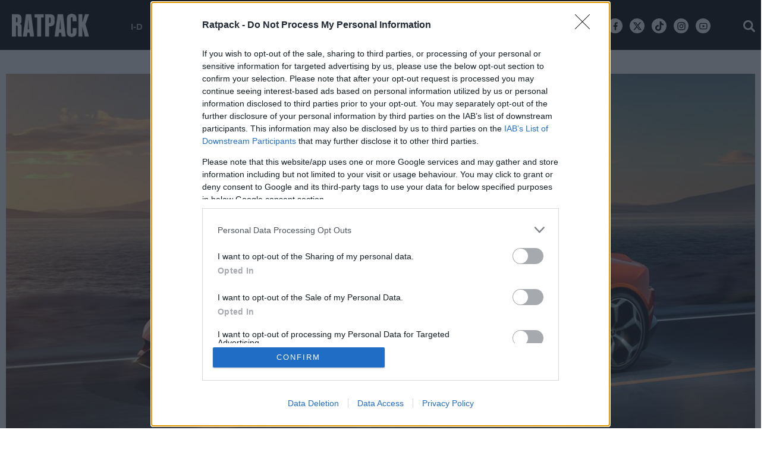

--- FILE ---
content_type: text/html; charset=utf-8
request_url: https://www.ratpack.gr/manual/auto-moto/story/9385/huracan-egine-evo-lamborghini-auto-moto
body_size: 23493
content:
<!DOCTYPE HTML>
<!--[if lt IE 7]> <html lang="el" class="no-js ie ie6"> <![endif]-->
<!--[if IE 7]> <html lang="el" class="no-js ie ie7"> <![endif]-->
<!--[if IE 8]> <html lang="el" class="no-js ie ie8"> <![endif]-->
<!--[if IE 9 ]> <html class="no-js ie ie9"> <![endif]-->
<!--[if (gt IE 9)|!(IE)]><!-->
<html lang="el" class="no-js">
<!--<![endif]-->
<head>

	<base href="https://www.ratpack.gr/manual/auto-moto/story/9385/huracan-egine-evo-lamborghini-auto-moto" />
	<meta http-equiv="content-type" content="text/html; charset=utf-8" />
	<meta name="keywords" content="auto/moto, lamborghini, ΑΥΤΟΚΙΝΗΤΑ, lamborghini huracan" />
	<meta name="news_keywords" content="auto/moto, lamborghini, ΑΥΤΟΚΙΝΗΤΑ, lamborghini huracan" />
	<meta name="author" content="RATPACK" />
	<meta name="item-image" content="https://cdn.rtpmd.gr/media/com_news/story/2019/01/08/9385/main/5.jpg" />
	<meta name="viewport" content="width=device-width, initial-scale=1.0" />
	<meta name="referrer" content="origin-when-cross-origin" />
	<meta property="news:tags" content="302,91,1335" />
	<meta name="description" content="Αυτή είναι η νέα Λαμποργκίνι Ουρακάν Έβο." />
	<meta name="generator" content="Joomla! - Open Source Content Management" />
	<title>Η Huracán έγινε Evo και βάζει «φωτιά» στην άσφαλτο - Ratpack.gr</title>
	<link href="https://www.ratpack.gr/manual/auto-moto/story/9385/huracan-egine-evo-lamborghini-auto-moto" rel="canonical" />
	<link href="https://ratpack.bbend.net/templates/kgt_ratpack/images/touch-icon-iphone.png" rel="apple-touch-icon" />
	<link href="https://ratpack.bbend.net/templates/kgt_ratpack/images/touch-icon-ipad.png" rel="apple-touch-icon" sizes="76x76" />
	<link href="https://ratpack.bbend.net/templates/kgt_ratpack/images/touch-icon-iphone-retina.png" rel="apple-touch-icon" sizes="120x120" />
	<link href="https://ratpack.bbend.net/templates/kgt_ratpack/images/touch-icon-ipad-retina.png" rel="apple-touch-icon" sizes="152x152" />
	<link href="https://ratpack.bbend.net/templates/kgt_ratpack/images/favicon.ico" rel="shortcut icon" type="image/vnd.microsoft.icon" />
	<link href="https://ratpack.bbend.net/stylesheets/1.1.28/kgt_ratpack/css/style.min.css" rel="stylesheet" />
	<meta property="og:site_name" content="Ratpack.gr"/>
	<meta property="og:url" content="https://www.ratpack.gr/manual/auto-moto/story/9385/huracan-egine-evo-lamborghini-auto-moto"/>
	<meta property="og:title" content="Η Huracán έγινε Evo και βάζει «φωτιά» στην άσφαλτο"/>
	<meta property="og:type" content="article"/>
	<meta property="article:published_time" content="2019-01-09T09:10:58+02:00"/>
	<meta property="article:modified_time" content="2019-01-09T09:10:59+02:00"/>
	<meta property="article:publisher" content="https://www.facebook.com/ratpackgr"/>
	<meta property="article:tag" content="LAMBORGHINI"/>
	<meta property="article:tag" content="ΑΥΤΟΚΙΝΗΤΑ"/>
	<meta property="article:tag" content="LAMBORGHINI HURACAN"/>
	<meta property="og:description" content="Η «μικρή» Lamborghini αποκαλύπτεται.

"/>
	<meta property="og:image" content="https://cdn.rtpmd.gr/media/com_news/story/2019/01/08/9385/facebook/5.jpg"/>
	<meta property="og:image:width" content="1200"/>
	<meta property="og:image:height" content="628"/>
	<meta property="fb:app_id" content="1725610871097937"/>
	<meta property="fb:pages" content="148059922321456" />
	<meta name="p:domain_verify" content="22b1776a0e224a1864137629ea1b0310"/>


	


<!-- InMobi Choice. Consent Manager Tag v3.0 (for TCF 2.2) -->
<script type="text/javascript" async=true>
(function() {
  if (navigator.userAgent.indexOf('Lighthouse') !== -1) {
      return;
	}
  var host = window.location.hostname;
  var element = document.createElement('script');
  var firstScript = document.getElementsByTagName('script')[0];
  var url = 'https://cmp.inmobi.com'
    .concat('/choice/', 'eLT_jqyFg7ftW', '/', host, '/choice.js?tag_version=V3');
  var uspTries = 0;
  var uspTriesLimit = 3;
  element.async = true;
  element.type = 'text/javascript';
  element.src = url;

  firstScript.parentNode.insertBefore(element, firstScript);

  function makeStub() {
    var TCF_LOCATOR_NAME = '__tcfapiLocator';
    var queue = [];
    var win = window;
    var cmpFrame;

    function addFrame() {
      var doc = win.document;
      var otherCMP = !!(win.frames[TCF_LOCATOR_NAME]);

      if (!otherCMP) {
        if (doc.body) {
          var iframe = doc.createElement('iframe');

          iframe.style.cssText = 'display:none';
          iframe.name = TCF_LOCATOR_NAME;
          doc.body.appendChild(iframe);
        } else {
          setTimeout(addFrame, 5);
        }
      }
      return !otherCMP;
    }

    function tcfAPIHandler() {
      var gdprApplies;
      var args = arguments;

      if (!args.length) {
        return queue;
      } else if (args[0] === 'setGdprApplies') {
        if (
          args.length > 3 &&
          args[2] === 2 &&
          typeof args[3] === 'boolean'
        ) {
          gdprApplies = args[3];
          if (typeof args[2] === 'function') {
            args[2]('set', true);
          }
        }
      } else if (args[0] === 'ping') {
        var retr = {
          gdprApplies: gdprApplies,
          cmpLoaded: false,
          cmpStatus: 'stub'
        };

        if (typeof args[2] === 'function') {
          args[2](retr);
        }
      } else {
        if(args[0] === 'init' && typeof args[3] === 'object') {
          args[3] = Object.assign(args[3], { tag_version: 'V3' });
        }
        queue.push(args);
      }
    }

    function postMessageEventHandler(event) {
      var msgIsString = typeof event.data === 'string';
      var json = {};

      try {
        if (msgIsString) {
          json = JSON.parse(event.data);
        } else {
          json = event.data;
        }
      } catch (ignore) {}

      var payload = json.__tcfapiCall;

      if (payload) {
        window.__tcfapi(
          payload.command,
          payload.version,
          function(retValue, success) {
            var returnMsg = {
              __tcfapiReturn: {
                returnValue: retValue,
                success: success,
                callId: payload.callId
              }
            };
            if (msgIsString) {
              returnMsg = JSON.stringify(returnMsg);
            }
            if (event && event.source && event.source.postMessage) {
              event.source.postMessage(returnMsg, '*');
            }
          },
          payload.parameter
        );
      }
    }

    while (win) {
      try {
        if (win.frames[TCF_LOCATOR_NAME]) {
          cmpFrame = win;
          break;
        }
      } catch (ignore) {}

      if (win === window.top) {
        break;
      }
      win = win.parent;
    }
    if (!cmpFrame) {
      addFrame();
      win.__tcfapi = tcfAPIHandler;
      win.addEventListener('message', postMessageEventHandler, false);
    }
  };

  makeStub();

  var uspStubFunction = function() {
    var arg = arguments;
    if (typeof window.__uspapi !== uspStubFunction) {
      setTimeout(function() {
        if (typeof window.__uspapi !== 'undefined') {
          window.__uspapi.apply(window.__uspapi, arg);
        }
      }, 500);
    }
  };

  var checkIfUspIsReady = function() {
    uspTries++;
    if (window.__uspapi === uspStubFunction && uspTries < uspTriesLimit) {
      console.warn('USP is not accessible');
    } else {
      clearInterval(uspInterval);
    }
  };

  if (typeof window.__uspapi === 'undefined') {
    window.__uspapi = uspStubFunction;
    var uspInterval = setInterval(checkIfUspIsReady, 6000);
  }
})();
</script>
<!-- End InMobi Choice. Consent Manager Tag v3.0 (for TCF 2.2) --><!-- new implementation -->

<script>
window.dfp_targeting = {
  "site" : "ratpack",
  "pagetype": "story",
    "section": "manual",
      "category": "auto-moto",
      "tagid": ["302","91","1335"],
      "storyid" : "9385"
  };
</script>

<script>
  window.googletag = window.googletag || {cmd: []};
</script>

<script>
	googletag.cmd.push(function() {
		googletag.pubads().setTargeting("site", "ratpack");
		googletag.pubads().setTargeting("pageType", "story");
		googletag.pubads().setTargeting("pageSection", "manual");
		googletag.pubads().setTargeting("pageCategory", "auto-moto");
		googletag.pubads().setTargeting("storyid", "9385");
				googletag.pubads().setTargeting("tagid", ["302","91","1335"]);
		
		googletag.pubads().addEventListener('impressionViewable', function(event) {
			var slot = event.slot;
			if (slot.getTargeting('refresh').indexOf('true') > -1) {
				setTimeout(function() {
					var admanSkin = document.getElementById('adman-skin');
					if (admanSkin){ admanSkin.parentNode.removeChild(admanSkin);}
					googletag.pubads().refresh([slot]);
				}, 15000);
			}
		});

				googletag.pubads().disableInitialLoad();
				googletag.pubads().enableSingleRequest();
		googletag.pubads().setCentering(true);

		googletag.enableServices();
	});
</script>
<script type="application/json" id="page-info">
	{"contentId":"9385","contentTitle":"Η Huracán έγινε Evo και βάζει «φωτιά» στην άσφαλτο","contentType":"story","section":"auto-moto","datePublished":"09-01-2019","timePublished":"09","editorId":"927","author":"","isHosted":"false","isHostedFor":"none","length":0,"mediaTypes":[],"embedTypes":[],"images":0,"photos":0,"videos":0,"embeds":0}</script>

<!-- index -->
<script async src="https://www.googletagmanager.com/gtag/js?id=UA-86115118-1"></script>
	<script>

	var hit_source = 'none';
	var hit_medium = 'none';
	if (typeof URL === "function" && document.referrer) {

		var doc_location = new URL(document.location);
		var doc_referrer = new URL(document.referrer);

		if (doc_location.hostname !== doc_referrer.hostname) {
			hit_source = doc_referrer.hostname;
		}
		
		var params = doc_location.searchParams;
		let utm_medium = params.get('utm_medium');
		if (utm_medium) {
			hit_medium = utm_medium;
		}
	}
	
	window.dataLayer = window.dataLayer || [];
	function gtag(){dataLayer.push(arguments);}
	gtag('js', new Date());

			gtag('config', 'UA-86115118-1', {
			'send_page_view': false,
			'anonymize_ip': true,
			'custom_map': {
				'dimension2': 'hit_source', 'dimension3': 'hit_medium',
				'dimension4': 'page_id','dimension5': 'content_type','dimension6': 'section',
				'dimension7': 'date_published','dimension8': 'time_published','dimension9': 'editor_id',
				'dimension10': 'author','dimension11': 'is_hosted','dimension12': 'is_hosted_for',
				'dimension13': 'images','dimension14': 'photos','dimension15': 'videos',
				'dimension16': 'embeds','dimension17': 'length'
			},
		});

		gtag('config', 'G-N7VF62PW9V', {
			'send_page_view': false,
			'page_id': 'bb28cc1d3d90370b98a73ed93d8c043e'
		});

		gtag('event', 'page_view', {
			'hit_source': hit_source,
			'hit_medium': hit_medium,
			'page_id': 'bb28cc1d3d90370b98a73ed93d8c043e',
			'content_type': 'story',
			'section': 'auto-moto',
			'date_published': '09-01-2019',
			'time_published': '09',
			'editor_id': '927',
			'author': '',
			'is_hosted': 'false',
			'is_hosted_for': 'none',
			'images': '0',
			'photos': '0',
			'videos': '0',
			'embeds': '0',
			'length': '0',
			'send_to': ['UA-86115118-1','G-N7VF62PW9V']
		});

	
	gtag('config', 'G-HRJMPC4ZXT');

</script>



	<style>
		/* quantcast overrides */
		.qc-cmp2-summary-buttons.qc-cmp2-summary-buttons.qc-cmp2-summary-buttons button:last-of-type { background: rgb(255,255,255); color: rgb(32,109,197); border: 1px solid rgb(32,109,197); }
	</style>

	<script type="application/json" class="joomla-script-options new">
	{"modules":[{"name":"Cmp","options":{
		"google":true,
		"prebid":true,
		"png": true,
		"tempo": true,
		"exitbee": true,
		"butterfly": true,
		"agora": false,
		"preroll": true,
		"unilever": true,
		"groupm": true,
		"nielsen": false,
		"smartAdserver": true
		}
	}, {"name": "SharingTools", "options":[]}]}
	</script>

		<script src="https://cdn.adsquirrel.ai/ratpack.gr/chirp.js" async=""></script>
	
	<script src="https://static.cleverpush.com/channel/loader/48RCfzFiJKgiWSRHz.js" async></script>

	<script defer src="https://ratpack.bbend.net/static-js/0.1.78/version/js-site/main.min.js"></script>

	<script>
	!function (w, d, t) {
	w.TiktokAnalyticsObject=t;var ttq=w[t]=w[t]||[];ttq.methods=["page","track","identify","instances","debug","on","off","once","ready","alias","group","enableCookie","disableCookie"],ttq.setAndDefer=function(t,e){t[e]=function(){t.push([e].concat(Array.prototype.slice.call(arguments,0)))}};for(var i=0;i<ttq.methods.length;i++)ttq.setAndDefer(ttq,ttq.methods[i]);ttq.instance=function(t){for(var e=ttq._i[t]||[],n=0;n<ttq.methods.length;n++)ttq.setAndDefer(e,ttq.methods[n]);return e},ttq.load=function(e,n){var i="https://analytics.tiktok.com/i18n/pixel/events.js";ttq._i=ttq._i||{},ttq._i[e]=[],ttq._i[e]._u=i,ttq._t=ttq._t||{},ttq._t[e]=+new Date,ttq._o=ttq._o||{},ttq._o[e]=n||{};n=document.createElement("script");n.type="text/javascript",n.async=!0,n.src=i+"?sdkid="+e+"&lib="+t;e=document.getElementsByTagName("script")[0];e.parentNode.insertBefore(n,e)};
	ttq.load('CK5B6DBC77U0C3LA10N0');
	ttq.page();
	}(window, document, 'ttq');
	</script>
</head>

<body id="com_news" class="site story-view itemid-137 ros-page el-gr-site">

	<svg aria-hidden="true" style="position: absolute; width: 0; height: 0; overflow: hidden;" version="1.1" xmlns="http://www.w3.org/2000/svg" xmlns:xlink="http://www.w3.org/1999/xlink">
		<defs>
			<symbol id="icon-navigation-arrow-left" viewBox="0 0 32 32">
				<path d="M16 0c8.837 0 16 7.163 16 16s-7.163 16-16 16-16-7.163-16-16v0c0.011-8.833 7.167-15.99 16-16v0zM16.943 22.224l1.412-1.413-4.753-4.754 4.753-4.752-1.412-1.414-6.169 6.166 6.169 6.167z"></path>
			</symbol>
			<symbol id="icon-navigation-arrow-right" viewBox="0 0 32 32">
				<path d="M15.999 32c-8.837 0-16-7.163-16-16s7.163-16 16-16c8.837 0 16 7.163 16 16v0c-0.010 8.833-7.167 15.99-15.999 16h-0.001zM15.056 9.776l-1.412 1.413 4.752 4.754-4.752 4.752 1.412 1.414 6.169-6.166z"></path>
			</symbol>
			<symbol id="icon-modal-open" viewBox="0 0 32 32">
				<path d="M29.914 16.086l-14.060-14.061 16.086-2.025z"></path>
				<path d="M0 32l2.024-16.086 14.060 14.059z"></path>
			</symbol>
			<symbol id="icon-modal-close" viewBox="0 0 32 32">
				<path d="M19.764 0l12.236 12.238-14 1.762z"></path>
				<path d="M13.997 18l-1.762 14-12.235-12.235z"></path>
			</symbol>
		</defs>
	</svg>

<div id="fb-root"></div>

<div class="notvisible">
	
<!-- Ratpack_Prestitial_1x1 -->
<div id="ad-position-143" class="js-ad-slot ad-unit " data-params='{"name":"slot_Ratpack_Prestitial_1x1","slot":"Ratpack_Prestitial_1x1","publisher":"4635146","sizes":[[1,1]],"position":"ad-position-143","fluid":0,"collapse":false,"size_mapping":[],"devices":"mobile,tablet,desktop"}'></div>

</div>


<div class="page">

	<div class="dfp-skin-box"></div>

	<div id="app-page-header" class="header">
		<div class="zone header-zone">
			<div class="screen header-area">
				<a id="header-logo" class="header-logo" href="https://www.ratpack.gr/" title="Home page" >
					<img src= "https://ratpack.bbend.net/templates/kgt_ratpack/images/ratpack-logo-resized.png"  alt="Ratpack.gr" >
				</a>
				<div class="header-menu container">
					<ul class="nav menu">
						<li class="parent item">
							<a href="/i-d">I-D</a>
							<ul class="sub-menu">
								<li class="child item"><a href="/i-d/sex">SEX</a></li>
								<li class="child item"><a href="/i-d/body">BODY</a></li>
								<li class="child item"><a href="/i-d/grooming">GROOMING</a></li>
															</ul>
						</li>
						<li class="parent item">
							<a href="/manual">MANUAL</a>
							<ul class="sub-menu">
								<li class="child item"><a href="/manual/food-drink">FOOD & DRINK</a></li>
								<li class="child item"><a href="/manual/auto-moto">AUTO/MOTO</a></li>
								<li class="child item"><a href="/manual/gaming">GAMING</a></li>
								<li class="child item"><a href="/manual/travel">TRAVEL</a></li>
								<li class="child item"><a href="/manual/tech">TECH</a></li>
															</ul>
						</li>

						<li class="parent item">
							<a href="/buzz">BUZZ</a>
							<ul class="sub-menu">
								<li class="child item"><a href="/buzz/opinions">OPINIONS</a></li>
								<li class="child item"><a href="/buzz/interviews">INTERVIEWS</a></li>
								<li class="child item"><a href="/buzz/features">FEATURES</a></li>
								<li class="child item"><a href="/buzz/quiz-polls">QUIZ/POLLS</a></li>
								<li class="child item"><a href="/buzz/longreads">LONGREADS</a></li>
							</ul>
						</li>
						<li class="parent item"> <a href="/women">WOMEN</a>
						</li>
						<li class="item"> <a href="/sports">SPORTS</a> </li>
						<li class="item"> <a href="/culture">CULTURE</a> </li>
						<li class="item"> <a href="/i-d/style">STYLE</a></li>
						<li class="item"> <a href="/manual/going-out">GOING OUT</a></li>
											</ul>
				</div>

				<div class="mini-action mini-menu burger">
					<span class="icon icon-menu"></span>
				</div>


				<div class="mini-action mini-search search-toggle">
					<span class="icon icon-search"></span>
				</div>

				<!-- <div class="social-network-urls">
					<a class="icon icon-facebook" href="https://www.facebook.com/ratpackgr" target="_blank"></a>
					<a class="icon icon-twitter" href="https://twitter.com/ratpackgr" target="_blank"></a>
					<a class="icon icon-instagram" href="https://www.instagram.com/ratpackgr/" target="_blank"></a>
					<a class="icon icon-youtube" href="https://www.youtube.com/channel/UCOqKdVMnmlogLWpsCRIEuYQ" target="_blank"></a>
				</div> -->
				<div class="social-network-urls">
					<a class="icon icon-facebook-new" href="https://www.facebook.com/ratpackgr" target="_blank"><svg width="16" height="16" style="vertical-align: middle;" viewBox="0 0 24 24"><path d="M14 13.5H16.5L17.5 9.5H14V7.5C14 6.47062 14 5.5 16 5.5H17.5V2.1401C17.1743 2.09685 15.943 2 14.6429 2C11.9284 2 10 3.65686 10 6.69971V9.5H7V13.5H10V22H14V13.5Z"></path></svg></a>
					<a class="icon icon-twitter-new" href="https://twitter.com/ratpackgr" target="_blank"><svg width="16" height="16" style="vertical-align: middle;" viewBox="0 0 24 24"><path d="M18.2048 2.25H21.5128L14.2858 10.51L22.7878 21.75H16.1308L10.9168 14.933L4.95084 21.75H1.64084L9.37084 12.915L1.21484 2.25H8.04084L12.7538 8.481L18.2048 2.25ZM17.0438 19.77H18.8768L7.04484 4.126H5.07784L17.0438 19.77Z"></path></svg></a>
					<a class="icon tiktok" href="https://www.tiktok.com/@ratpackgr?_t=8iwOmCYKvgG&_r=1" target="_blank"><svg width="16" height="16" style="vertical-align: middle;" viewBox="0 0 32 32"><path d="M26.409,6.844C26.194,6.732 25.984,6.61 25.78,6.477C25.187,6.086 24.644,5.624 24.162,5.103C23.218,4.043 22.588,2.742 22.343,1.344C22.254,0.902 22.23,0.449 22.271,0L16.771,0L16.771,21.252C16.771,21.537 16.771,21.819 16.759,22.098L16.759,22.202C16.761,22.218 16.761,22.234 16.759,22.25L16.759,22.262C16.642,23.809 15.76,25.2 14.411,25.966C13.718,26.36 12.934,26.567 12.137,26.566C9.577,26.566 7.47,24.46 7.47,21.899C7.47,19.339 9.577,17.233 12.137,17.233C12.622,17.232 13.104,17.308 13.564,17.459L13.571,11.862C10.743,11.497 7.888,12.332 5.704,14.164C4.756,14.987 3.959,15.968 3.35,17.065C2.581,18.484 2.164,20.068 2.136,21.681C2.124,22.922 2.323,24.156 2.726,25.329L2.726,25.343C3.089,26.318 3.592,27.234 4.219,28.065C4.897,28.926 5.698,29.682 6.597,30.31L6.597,30.298L6.61,30.311C8.277,31.406 10.227,31.993 12.221,32C13.66,31.998 15.08,31.684 16.385,31.08C17.674,30.472 18.825,29.607 19.767,28.539C20.551,27.63 21.174,26.594 21.61,25.476C22.012,24.351 22.236,23.169 22.274,21.975L22.274,10.699C22.341,10.739 23.228,11.326 23.228,11.326C24.251,11.928 25.354,12.384 26.504,12.68C27.608,12.934 28.733,13.088 29.865,13.14L29.865,7.685C28.66,7.701 27.472,7.412 26.409,6.844Z"></path></svg></a>

					<a class="icon icon-instagram-new" href="https://www.instagram.com/ratpackgr/" target="_blank"><svg width="16" height="16" style="vertical-align: middle;" viewBox="0 0 24 24"><path d="M12.001 9C10.3436 9 9.00098 10.3431 9.00098 12C9.00098 13.6573 10.3441 15 12.001 15C13.6583 15 15.001 13.6569 15.001 12C15.001 10.3427 13.6579 9 12.001 9ZM12.001 7C14.7614 7 17.001 9.2371 17.001 12C17.001 14.7605 14.7639 17 12.001 17C9.24051 17 7.00098 14.7629 7.00098 12C7.00098 9.23953 9.23808 7 12.001 7ZM18.501 6.74915C18.501 7.43926 17.9402 7.99917 17.251 7.99917C16.5609 7.99917 16.001 7.4384 16.001 6.74915C16.001 6.0599 16.5617 5.5 17.251 5.5C17.9393 5.49913 18.501 6.0599 18.501 6.74915ZM12.001 4C9.5265 4 9.12318 4.00655 7.97227 4.0578C7.18815 4.09461 6.66253 4.20007 6.17416 4.38967C5.74016 4.55799 5.42709 4.75898 5.09352 5.09255C4.75867 5.4274 4.55804 5.73963 4.3904 6.17383C4.20036 6.66332 4.09493 7.18811 4.05878 7.97115C4.00703 9.0752 4.00098 9.46105 4.00098 12C4.00098 14.4745 4.00753 14.8778 4.05877 16.0286C4.0956 16.8124 4.2012 17.3388 4.39034 17.826C4.5591 18.2606 4.7605 18.5744 5.09246 18.9064C5.42863 19.2421 5.74179 19.4434 6.17187 19.6094C6.66619 19.8005 7.19148 19.9061 7.97212 19.9422C9.07618 19.9939 9.46203 20 12.001 20C14.4755 20 14.8788 19.9934 16.0296 19.9422C16.8117 19.9055 17.3385 19.7996 17.827 19.6106C18.2604 19.4423 18.5752 19.2402 18.9074 18.9085C19.2436 18.5718 19.4445 18.2594 19.6107 17.8283C19.8013 17.3358 19.9071 16.8098 19.9432 16.0289C19.9949 14.9248 20.001 14.5389 20.001 12C20.001 9.52552 19.9944 9.12221 19.9432 7.97137C19.9064 7.18906 19.8005 6.66149 19.6113 6.17318C19.4434 5.74038 19.2417 5.42635 18.9084 5.09255C18.573 4.75715 18.2616 4.55693 17.8271 4.38942C17.338 4.19954 16.8124 4.09396 16.0298 4.05781C14.9258 4.00605 14.5399 4 12.001 4ZM12.001 2C14.7176 2 15.0568 2.01 16.1235 2.06C17.1876 2.10917 17.9135 2.2775 18.551 2.525C19.2101 2.77917 19.7668 3.1225 20.3226 3.67833C20.8776 4.23417 21.221 4.7925 21.476 5.45C21.7226 6.08667 21.891 6.81333 21.941 7.8775C21.9885 8.94417 22.001 9.28333 22.001 12C22.001 14.7167 21.991 15.0558 21.941 16.1225C21.8918 17.1867 21.7226 17.9125 21.476 18.55C21.2218 19.2092 20.8776 19.7658 20.3226 20.3217C19.7668 20.8767 19.2076 21.22 18.551 21.475C17.9135 21.7217 17.1876 21.89 16.1235 21.94C15.0568 21.9875 14.7176 22 12.001 22C9.28431 22 8.94514 21.99 7.87848 21.94C6.81431 21.8908 6.08931 21.7217 5.45098 21.475C4.79264 21.2208 4.23514 20.8767 3.67931 20.3217C3.12348 19.7658 2.78098 19.2067 2.52598 18.55C2.27848 17.9125 2.11098 17.1867 2.06098 16.1225C2.01348 15.0558 2.00098 14.7167 2.00098 12C2.00098 9.28333 2.01098 8.94417 2.06098 7.8775C2.11014 6.8125 2.27848 6.0875 2.52598 5.45C2.78014 4.79167 3.12348 4.23417 3.67931 3.67833C4.23514 3.1225 4.79348 2.78 5.45098 2.525C6.08848 2.2775 6.81348 2.11 7.87848 2.06C8.94514 2.0125 9.28431 2 12.001 2Z"></path>					</svg></a>
					<a class="icon icon-youtube-new" href="https://www.youtube.com/channel/UCOqKdVMnmlogLWpsCRIEuYQ" target="_blank"><svg width="16" height="16" style="vertical-align: middle;" viewBox="0 0 24 24"><path d="M19.6069 6.99482C19.5307 6.69695 19.3152 6.47221 19.0684 6.40288C18.6299 6.28062 16.501 6 12.001 6C7.50098 6 5.37252 6.28073 4.93225 6.40323C4.68776 6.47123 4.4723 6.69593 4.3951 6.99482C4.2863 7.41923 4.00098 9.19595 4.00098 12C4.00098 14.804 4.2863 16.5808 4.3954 17.0064C4.47126 17.3031 4.68676 17.5278 4.93251 17.5968C5.37252 17.7193 7.50098 18 12.001 18C16.501 18 18.6299 17.7194 19.0697 17.5968C19.3142 17.5288 19.5297 17.3041 19.6069 17.0052C19.7157 16.5808 20.001 14.8 20.001 12C20.001 9.2 19.7157 7.41923 19.6069 6.99482ZM21.5442 6.49818C22.001 8.28 22.001 12 22.001 12C22.001 12 22.001 15.72 21.5442 17.5018C21.2897 18.4873 20.547 19.2618 19.6056 19.5236C17.8971 20 12.001 20 12.001 20C12.001 20 6.10837 20 4.39637 19.5236C3.45146 19.2582 2.70879 18.4836 2.45774 17.5018C2.00098 15.72 2.00098 12 2.00098 12C2.00098 12 2.00098 8.28 2.45774 6.49818C2.71227 5.51273 3.45495 4.73818 4.39637 4.47636C6.10837 4 12.001 4 12.001 4C12.001 4 17.8971 4 19.6056 4.47636C20.5505 4.74182 21.2932 5.51636 21.5442 6.49818ZM10.001 15.5V8.5L16.001 12L10.001 15.5Z"></path></svg></a>
				</div>
				<div class="clr"></div>
			</div>
		</div>
		<span class="header-height"></span>

		<div class="zone menu-zone">

			<div id="menu" class="menu">
				<div class="main-menu">
										<div class="screen header-area dark">
						<div class="mini-action mini-menu burger">
							<span class="icon icon-close"></span>
						</div>

						<a id="header-logo-dark" class="header-logo dark" href="https://www.ratpack.gr/" title="Home page" >
							<img src="https://ratpack.bbend.net/templates/kgt_ratpack/images/logo-dark.png"  alt="Ratpack.gr" >
						</a>



						<div class="mini-action mini-search search-toggle">
						<span class="icon icon-search"></span>
						</div>


												<div class="social-network-urls">
						<a class="icon icon-facebook-new" href="https://www.facebook.com/ratpackgr" target="_blank"><svg width="16" height="16" style="vertical-align: middle;" viewBox="0 0 24 24"><path d="M14 13.5H16.5L17.5 9.5H14V7.5C14 6.47062 14 5.5 16 5.5H17.5V2.1401C17.1743 2.09685 15.943 2 14.6429 2C11.9284 2 10 3.65686 10 6.69971V9.5H7V13.5H10V22H14V13.5Z"></path></svg></a>
					<a class="icon icon-twitter-new" href="https://twitter.com/ratpackgr" target="_blank"><svg width="16" height="16" style="vertical-align: middle;" viewBox="0 0 24 24"><path d="M18.2048 2.25H21.5128L14.2858 10.51L22.7878 21.75H16.1308L10.9168 14.933L4.95084 21.75H1.64084L9.37084 12.915L1.21484 2.25H8.04084L12.7538 8.481L18.2048 2.25ZM17.0438 19.77H18.8768L7.04484 4.126H5.07784L17.0438 19.77Z"></path></svg></a>
					<a class="icon tiktok" href="https://www.tiktok.com/@ratpackgr?_t=8iwOmCYKvgG&_r=1" target="_blank"><svg width="16" height="16" style="vertical-align: middle;" viewBox="0 0 32 32"><path d="M26.409,6.844C26.194,6.732 25.984,6.61 25.78,6.477C25.187,6.086 24.644,5.624 24.162,5.103C23.218,4.043 22.588,2.742 22.343,1.344C22.254,0.902 22.23,0.449 22.271,0L16.771,0L16.771,21.252C16.771,21.537 16.771,21.819 16.759,22.098L16.759,22.202C16.761,22.218 16.761,22.234 16.759,22.25L16.759,22.262C16.642,23.809 15.76,25.2 14.411,25.966C13.718,26.36 12.934,26.567 12.137,26.566C9.577,26.566 7.47,24.46 7.47,21.899C7.47,19.339 9.577,17.233 12.137,17.233C12.622,17.232 13.104,17.308 13.564,17.459L13.571,11.862C10.743,11.497 7.888,12.332 5.704,14.164C4.756,14.987 3.959,15.968 3.35,17.065C2.581,18.484 2.164,20.068 2.136,21.681C2.124,22.922 2.323,24.156 2.726,25.329L2.726,25.343C3.089,26.318 3.592,27.234 4.219,28.065C4.897,28.926 5.698,29.682 6.597,30.31L6.597,30.298L6.61,30.311C8.277,31.406 10.227,31.993 12.221,32C13.66,31.998 15.08,31.684 16.385,31.08C17.674,30.472 18.825,29.607 19.767,28.539C20.551,27.63 21.174,26.594 21.61,25.476C22.012,24.351 22.236,23.169 22.274,21.975L22.274,10.699C22.341,10.739 23.228,11.326 23.228,11.326C24.251,11.928 25.354,12.384 26.504,12.68C27.608,12.934 28.733,13.088 29.865,13.14L29.865,7.685C28.66,7.701 27.472,7.412 26.409,6.844Z"></path></svg></a>

					<a class="icon icon-instagram-new" href="https://www.instagram.com/ratpackgr/" target="_blank"><svg width="16" height="16" style="vertical-align: middle;" viewBox="0 0 24 24"><path d="M12.001 9C10.3436 9 9.00098 10.3431 9.00098 12C9.00098 13.6573 10.3441 15 12.001 15C13.6583 15 15.001 13.6569 15.001 12C15.001 10.3427 13.6579 9 12.001 9ZM12.001 7C14.7614 7 17.001 9.2371 17.001 12C17.001 14.7605 14.7639 17 12.001 17C9.24051 17 7.00098 14.7629 7.00098 12C7.00098 9.23953 9.23808 7 12.001 7ZM18.501 6.74915C18.501 7.43926 17.9402 7.99917 17.251 7.99917C16.5609 7.99917 16.001 7.4384 16.001 6.74915C16.001 6.0599 16.5617 5.5 17.251 5.5C17.9393 5.49913 18.501 6.0599 18.501 6.74915ZM12.001 4C9.5265 4 9.12318 4.00655 7.97227 4.0578C7.18815 4.09461 6.66253 4.20007 6.17416 4.38967C5.74016 4.55799 5.42709 4.75898 5.09352 5.09255C4.75867 5.4274 4.55804 5.73963 4.3904 6.17383C4.20036 6.66332 4.09493 7.18811 4.05878 7.97115C4.00703 9.0752 4.00098 9.46105 4.00098 12C4.00098 14.4745 4.00753 14.8778 4.05877 16.0286C4.0956 16.8124 4.2012 17.3388 4.39034 17.826C4.5591 18.2606 4.7605 18.5744 5.09246 18.9064C5.42863 19.2421 5.74179 19.4434 6.17187 19.6094C6.66619 19.8005 7.19148 19.9061 7.97212 19.9422C9.07618 19.9939 9.46203 20 12.001 20C14.4755 20 14.8788 19.9934 16.0296 19.9422C16.8117 19.9055 17.3385 19.7996 17.827 19.6106C18.2604 19.4423 18.5752 19.2402 18.9074 18.9085C19.2436 18.5718 19.4445 18.2594 19.6107 17.8283C19.8013 17.3358 19.9071 16.8098 19.9432 16.0289C19.9949 14.9248 20.001 14.5389 20.001 12C20.001 9.52552 19.9944 9.12221 19.9432 7.97137C19.9064 7.18906 19.8005 6.66149 19.6113 6.17318C19.4434 5.74038 19.2417 5.42635 18.9084 5.09255C18.573 4.75715 18.2616 4.55693 17.8271 4.38942C17.338 4.19954 16.8124 4.09396 16.0298 4.05781C14.9258 4.00605 14.5399 4 12.001 4ZM12.001 2C14.7176 2 15.0568 2.01 16.1235 2.06C17.1876 2.10917 17.9135 2.2775 18.551 2.525C19.2101 2.77917 19.7668 3.1225 20.3226 3.67833C20.8776 4.23417 21.221 4.7925 21.476 5.45C21.7226 6.08667 21.891 6.81333 21.941 7.8775C21.9885 8.94417 22.001 9.28333 22.001 12C22.001 14.7167 21.991 15.0558 21.941 16.1225C21.8918 17.1867 21.7226 17.9125 21.476 18.55C21.2218 19.2092 20.8776 19.7658 20.3226 20.3217C19.7668 20.8767 19.2076 21.22 18.551 21.475C17.9135 21.7217 17.1876 21.89 16.1235 21.94C15.0568 21.9875 14.7176 22 12.001 22C9.28431 22 8.94514 21.99 7.87848 21.94C6.81431 21.8908 6.08931 21.7217 5.45098 21.475C4.79264 21.2208 4.23514 20.8767 3.67931 20.3217C3.12348 19.7658 2.78098 19.2067 2.52598 18.55C2.27848 17.9125 2.11098 17.1867 2.06098 16.1225C2.01348 15.0558 2.00098 14.7167 2.00098 12C2.00098 9.28333 2.01098 8.94417 2.06098 7.8775C2.11014 6.8125 2.27848 6.0875 2.52598 5.45C2.78014 4.79167 3.12348 4.23417 3.67931 3.67833C4.23514 3.1225 4.79348 2.78 5.45098 2.525C6.08848 2.2775 6.81348 2.11 7.87848 2.06C8.94514 2.0125 9.28431 2 12.001 2Z"></path>					</svg></a>
					<a class="icon icon-youtube-new" href="https://www.youtube.com/channel/UCOqKdVMnmlogLWpsCRIEuYQ" target="_blank"><svg width="16" height="16" style="vertical-align: middle;" viewBox="0 0 24 24"><path d="M19.6069 6.99482C19.5307 6.69695 19.3152 6.47221 19.0684 6.40288C18.6299 6.28062 16.501 6 12.001 6C7.50098 6 5.37252 6.28073 4.93225 6.40323C4.68776 6.47123 4.4723 6.69593 4.3951 6.99482C4.2863 7.41923 4.00098 9.19595 4.00098 12C4.00098 14.804 4.2863 16.5808 4.3954 17.0064C4.47126 17.3031 4.68676 17.5278 4.93251 17.5968C5.37252 17.7193 7.50098 18 12.001 18C16.501 18 18.6299 17.7194 19.0697 17.5968C19.3142 17.5288 19.5297 17.3041 19.6069 17.0052C19.7157 16.5808 20.001 14.8 20.001 12C20.001 9.2 19.7157 7.41923 19.6069 6.99482ZM21.5442 6.49818C22.001 8.28 22.001 12 22.001 12C22.001 12 22.001 15.72 21.5442 17.5018C21.2897 18.4873 20.547 19.2618 19.6056 19.5236C17.8971 20 12.001 20 12.001 20C12.001 20 6.10837 20 4.39637 19.5236C3.45146 19.2582 2.70879 18.4836 2.45774 17.5018C2.00098 15.72 2.00098 12 2.00098 12C2.00098 12 2.00098 8.28 2.45774 6.49818C2.71227 5.51273 3.45495 4.73818 4.39637 4.47636C6.10837 4 12.001 4 12.001 4C12.001 4 17.8971 4 19.6056 4.47636C20.5505 4.74182 21.2932 5.51636 21.5442 6.49818ZM10.001 15.5V8.5L16.001 12L10.001 15.5Z"></path></svg></a>
						</div>

					</div>
										<div class="screen ">
						<div class="mobile-social-network-urls">
						<a class="icon icon-facebook-new" href="https://www.facebook.com/ratpackgr" target="_blank"><svg width="16" height="16" style="vertical-align: middle;" viewBox="0 0 24 24"><path d="M14 13.5H16.5L17.5 9.5H14V7.5C14 6.47062 14 5.5 16 5.5H17.5V2.1401C17.1743 2.09685 15.943 2 14.6429 2C11.9284 2 10 3.65686 10 6.69971V9.5H7V13.5H10V22H14V13.5Z"></path></svg></a>
					<a class="icon icon-twitter-new" href="https://twitter.com/ratpackgr" target="_blank"><svg width="16" height="16" style="vertical-align: middle;" viewBox="0 0 24 24"><path d="M18.2048 2.25H21.5128L14.2858 10.51L22.7878 21.75H16.1308L10.9168 14.933L4.95084 21.75H1.64084L9.37084 12.915L1.21484 2.25H8.04084L12.7538 8.481L18.2048 2.25ZM17.0438 19.77H18.8768L7.04484 4.126H5.07784L17.0438 19.77Z"></path></svg></a>
					<a class="icon tiktok" href="https://www.tiktok.com/@ratpackgr?_t=8iwOmCYKvgG&_r=1" target="_blank"><svg width="16" height="16" style="vertical-align: middle;" viewBox="0 0 32 32"><path d="M26.409,6.844C26.194,6.732 25.984,6.61 25.78,6.477C25.187,6.086 24.644,5.624 24.162,5.103C23.218,4.043 22.588,2.742 22.343,1.344C22.254,0.902 22.23,0.449 22.271,0L16.771,0L16.771,21.252C16.771,21.537 16.771,21.819 16.759,22.098L16.759,22.202C16.761,22.218 16.761,22.234 16.759,22.25L16.759,22.262C16.642,23.809 15.76,25.2 14.411,25.966C13.718,26.36 12.934,26.567 12.137,26.566C9.577,26.566 7.47,24.46 7.47,21.899C7.47,19.339 9.577,17.233 12.137,17.233C12.622,17.232 13.104,17.308 13.564,17.459L13.571,11.862C10.743,11.497 7.888,12.332 5.704,14.164C4.756,14.987 3.959,15.968 3.35,17.065C2.581,18.484 2.164,20.068 2.136,21.681C2.124,22.922 2.323,24.156 2.726,25.329L2.726,25.343C3.089,26.318 3.592,27.234 4.219,28.065C4.897,28.926 5.698,29.682 6.597,30.31L6.597,30.298L6.61,30.311C8.277,31.406 10.227,31.993 12.221,32C13.66,31.998 15.08,31.684 16.385,31.08C17.674,30.472 18.825,29.607 19.767,28.539C20.551,27.63 21.174,26.594 21.61,25.476C22.012,24.351 22.236,23.169 22.274,21.975L22.274,10.699C22.341,10.739 23.228,11.326 23.228,11.326C24.251,11.928 25.354,12.384 26.504,12.68C27.608,12.934 28.733,13.088 29.865,13.14L29.865,7.685C28.66,7.701 27.472,7.412 26.409,6.844Z"></path></svg></a>

					<a class="icon icon-instagram-new" href="https://www.instagram.com/ratpackgr/" target="_blank"><svg width="16" height="16" style="vertical-align: middle;" viewBox="0 0 24 24"><path d="M12.001 9C10.3436 9 9.00098 10.3431 9.00098 12C9.00098 13.6573 10.3441 15 12.001 15C13.6583 15 15.001 13.6569 15.001 12C15.001 10.3427 13.6579 9 12.001 9ZM12.001 7C14.7614 7 17.001 9.2371 17.001 12C17.001 14.7605 14.7639 17 12.001 17C9.24051 17 7.00098 14.7629 7.00098 12C7.00098 9.23953 9.23808 7 12.001 7ZM18.501 6.74915C18.501 7.43926 17.9402 7.99917 17.251 7.99917C16.5609 7.99917 16.001 7.4384 16.001 6.74915C16.001 6.0599 16.5617 5.5 17.251 5.5C17.9393 5.49913 18.501 6.0599 18.501 6.74915ZM12.001 4C9.5265 4 9.12318 4.00655 7.97227 4.0578C7.18815 4.09461 6.66253 4.20007 6.17416 4.38967C5.74016 4.55799 5.42709 4.75898 5.09352 5.09255C4.75867 5.4274 4.55804 5.73963 4.3904 6.17383C4.20036 6.66332 4.09493 7.18811 4.05878 7.97115C4.00703 9.0752 4.00098 9.46105 4.00098 12C4.00098 14.4745 4.00753 14.8778 4.05877 16.0286C4.0956 16.8124 4.2012 17.3388 4.39034 17.826C4.5591 18.2606 4.7605 18.5744 5.09246 18.9064C5.42863 19.2421 5.74179 19.4434 6.17187 19.6094C6.66619 19.8005 7.19148 19.9061 7.97212 19.9422C9.07618 19.9939 9.46203 20 12.001 20C14.4755 20 14.8788 19.9934 16.0296 19.9422C16.8117 19.9055 17.3385 19.7996 17.827 19.6106C18.2604 19.4423 18.5752 19.2402 18.9074 18.9085C19.2436 18.5718 19.4445 18.2594 19.6107 17.8283C19.8013 17.3358 19.9071 16.8098 19.9432 16.0289C19.9949 14.9248 20.001 14.5389 20.001 12C20.001 9.52552 19.9944 9.12221 19.9432 7.97137C19.9064 7.18906 19.8005 6.66149 19.6113 6.17318C19.4434 5.74038 19.2417 5.42635 18.9084 5.09255C18.573 4.75715 18.2616 4.55693 17.8271 4.38942C17.338 4.19954 16.8124 4.09396 16.0298 4.05781C14.9258 4.00605 14.5399 4 12.001 4ZM12.001 2C14.7176 2 15.0568 2.01 16.1235 2.06C17.1876 2.10917 17.9135 2.2775 18.551 2.525C19.2101 2.77917 19.7668 3.1225 20.3226 3.67833C20.8776 4.23417 21.221 4.7925 21.476 5.45C21.7226 6.08667 21.891 6.81333 21.941 7.8775C21.9885 8.94417 22.001 9.28333 22.001 12C22.001 14.7167 21.991 15.0558 21.941 16.1225C21.8918 17.1867 21.7226 17.9125 21.476 18.55C21.2218 19.2092 20.8776 19.7658 20.3226 20.3217C19.7668 20.8767 19.2076 21.22 18.551 21.475C17.9135 21.7217 17.1876 21.89 16.1235 21.94C15.0568 21.9875 14.7176 22 12.001 22C9.28431 22 8.94514 21.99 7.87848 21.94C6.81431 21.8908 6.08931 21.7217 5.45098 21.475C4.79264 21.2208 4.23514 20.8767 3.67931 20.3217C3.12348 19.7658 2.78098 19.2067 2.52598 18.55C2.27848 17.9125 2.11098 17.1867 2.06098 16.1225C2.01348 15.0558 2.00098 14.7167 2.00098 12C2.00098 9.28333 2.01098 8.94417 2.06098 7.8775C2.11014 6.8125 2.27848 6.0875 2.52598 5.45C2.78014 4.79167 3.12348 4.23417 3.67931 3.67833C4.23514 3.1225 4.79348 2.78 5.45098 2.525C6.08848 2.2775 6.81348 2.11 7.87848 2.06C8.94514 2.0125 9.28431 2 12.001 2Z"></path>					</svg></a>
					<a class="icon icon-youtube-new" href="https://www.youtube.com/channel/UCOqKdVMnmlogLWpsCRIEuYQ" target="_blank"><svg width="16" height="16" style="vertical-align: middle;" viewBox="0 0 24 24"><path d="M19.6069 6.99482C19.5307 6.69695 19.3152 6.47221 19.0684 6.40288C18.6299 6.28062 16.501 6 12.001 6C7.50098 6 5.37252 6.28073 4.93225 6.40323C4.68776 6.47123 4.4723 6.69593 4.3951 6.99482C4.2863 7.41923 4.00098 9.19595 4.00098 12C4.00098 14.804 4.2863 16.5808 4.3954 17.0064C4.47126 17.3031 4.68676 17.5278 4.93251 17.5968C5.37252 17.7193 7.50098 18 12.001 18C16.501 18 18.6299 17.7194 19.0697 17.5968C19.3142 17.5288 19.5297 17.3041 19.6069 17.0052C19.7157 16.5808 20.001 14.8 20.001 12C20.001 9.2 19.7157 7.41923 19.6069 6.99482ZM21.5442 6.49818C22.001 8.28 22.001 12 22.001 12C22.001 12 22.001 15.72 21.5442 17.5018C21.2897 18.4873 20.547 19.2618 19.6056 19.5236C17.8971 20 12.001 20 12.001 20C12.001 20 6.10837 20 4.39637 19.5236C3.45146 19.2582 2.70879 18.4836 2.45774 17.5018C2.00098 15.72 2.00098 12 2.00098 12C2.00098 12 2.00098 8.28 2.45774 6.49818C2.71227 5.51273 3.45495 4.73818 4.39637 4.47636C6.10837 4 12.001 4 12.001 4C12.001 4 17.8971 4 19.6056 4.47636C20.5505 4.74182 21.2932 5.51636 21.5442 6.49818ZM10.001 15.5V8.5L16.001 12L10.001 15.5Z"></path></svg></a>
						</div>
						<ul class="nav menu p10">

							<li class="parent item first-page">
								<a href="/">FIRST PAGE</a>
							</li>
							<li class="parent item">
								<a href="/i-d">I-D</a>
								<ul class="sub-menu">
									<li class="child item"><a href="/i-d/sex">SEX</a></li>
									<li class="child item"><a href="/i-d/body">BODY</a></li>
									<li class="child item"><a href="/i-d/grooming">GROOMING</a></li>
																	</ul>
							</li>
							<li class="parent item">
								<a href="/manual">MANUAL</a>
								<ul class="sub-menu">
									<li class="child item"><a href="/manual/food-drink">FOOD & DRINK</a></li>
									<li class="child item"><a href="/manual/auto-moto">AUTO/MOTO</a></li>
									<li class="child item"><a href="/manual/gaming">GAMING</a></li>
									<li class="child item"><a href="/manual/travel">TRAVEL</a></li>
									<li class="child item"><a href="/manual/tech">TECH</a></li>
																	</ul>
							</li>

							<li class="parent item">
								<a href="/buzz">BUZZ</a>
								<ul class="sub-menu">
									<li class="child item"><a href="/buzz/opinions">OPINIONS</a></li>
									<li class="child item"><a href="/buzz/interviews">INTERVIEWS</a></li>
									<li class="child item"><a href="/buzz/features">FEATURES</a></li>
									<li class="child item"><a href="/buzz/quiz-polls">QUIZ/POLLS</a></li>
									<li class="child item"><a href="/buzz/longreads">LONGREADS</a></li>
								</ul>
							</li>
							<li class="parent item"> <a href="/women">WOMEN</a>
							</li>
							<li class="parent item"> <a href="/sports">SPORTS</a> </li>
							<li class="parent item"> <a href="/culture">CULTURE</a> </li>
							<li class="parent item"> <a href="/i-d/style">STYLE</a></li>
							<li class="parent item"> <a href="/manual/going-out">GOING OUT</a></li>

							
							<li class="menu-footer-top">DPG DIGITAL MEDIA</li>
							<li class="menu-footer-links"><a href="/diafimisi">ΔΙΑΦΗΜΙΣΗ</a> | <a href="/terms">ΟΡΟΙ ΧΡΗΣΗΣ</a> | <a href="/contact">ΕΠΙΚΟΙΝΩΝΙΑ</a></li>
						</ul>

					</div>

				</div>
			</div>
			<div class="clr"></div>
		</div>

		<div class="zone search-zone">
			<div class="search-area">
				<div class="screen header-area dark">
					<div class="mini-action mini-menu burger">
						<span class="icon icon-menu"></span>
					</div>

					<a class="header-logo dark" href="https://www.ratpack.gr/" title="Home page" >
						<img src="https://ratpack.bbend.net/templates/kgt_ratpack/images/site-logo-black.png"  alt="Ratpack.gr" >
					</a>


					<div class="mini-action mini-search search-toggle">
						<span class="icon icon-close"></span>
					</div>

				</div>

				<div class="search-wrap ">
					<div class="screen">
						<div class="p10">

														
<form method="get" action="/search">
	
	<div class="search-box">
		<input class="search-input" name="search" type="text" autocomplete="off" placeholder="Πληκτρολογήστε τον όρο της αναζήτησης" >
		<button type="submit" class="icon "><span> Aναζήτηση</span></button>
	</div>
	
</form>




							
						</div>
					</div>
				</div>
			</div>
		</div>

	</div>

		<div id="dfp-skin-place"></div>
	
<!-- Ratpack_Skin_1x1 -->
<div id="ad-position-182" class="js-ad-slot ad-unit skin-ad" data-params='{"name":"slot_Ratpack_Skin_1x1","slot":"Ratpack_Skin_1x1","publisher":"4635146","sizes":[[1,1]],"position":"ad-position-182","fluid":0,"collapse":false,"size_mapping":[],"devices":["desktop"]}'></div>

	
	<div class="not-page-screen">

				<div class="zone content-zone banner-wide-1 ratpack ">
			<div class="row ">
				<div class="w10">
					<div class="p10-0-0-0">
						
<!-- Ratpack_Leaderboard_1 -->
<div id="ad-position-112" class="js-ad-slot ad-unit " data-params='{"name":"slot_Ratpack_Leaderboard_1","slot":"Ratpack_Leaderboard_1","publisher":"194637414","sizes":[[728,90],[970,90]],"position":"ad-position-112","fluid":0,"collapse":false,"size_mapping":["[1024,600],[[728,90],[970,250]]"],"devices":["tablet","desktop"]}'></div>

					</div>
				</div>
			</div>
		</div>
		
		


				<div class="zone content-zone">
			<div id="content" class="">
				<div class="row section">
		        	<div class="main-block">
			        	<div class="main">
				        								<div id="app-page-no-elevator" data-options='{"chunkArea": "story-area", "limit": 4}'>
								<script>window.unileverApplies = true;</script><!-- this is the default layout 1 -->

<div id="news-story9385" class="story-area story-page news-story cat-51">

	<div class="main-block">

				<div class="story-top-block zone screen row p10 ">

								<div class="story-image-block">
										
					<picture data-variations="large-to-small">

						<img
							src="https://cdn.rtpmd.gr/media/com_news/story/2019/01/08/9385/main/5.jpg"
							alt="Η Huracán έγινε Evo και βάζει «φωτιά» στην άσφαλτο"
							class="story-promo-image"
							title="Η Huracán έγινε Evo και βάζει «φωτιά» στην άσφαλτο"
						>
					</picture>

											<div class="story-category-wrap">
							<h3 class="story-category rem ">
								<a href="/manual/auto-moto">AUTO/MOTO</a>
																	|
								<span class="story-date">
									09/01/2019								</span>
															</h3>
						</div>
					
				</div>
				
			</div>
		

		<div class="row screen p10-0-0-0 zone content-zone story-main theme-bright">
			<div class="d-main-pack-wrap">


				<div class="d-main-pack flex-pack">
					<div class="main flex-main">

                        <div class="main-cnt-block">
                            <div class="story-info-container p10">
                                <div class="story-info">

                                                                        <h1 class="story-title">Η Huracán έγινε Evo και βάζει «φωτιά» στην άσφαλτο</h1>
                                                                        
                                    
                                    
                                    
                                </div>


                                                                <div class="story-author">

                                                                        <span class="author-image">
                                        <img src="https://cdn.rtpmd.gr/media/com_news/img/user-avatar.jpg">
                                    </span>
                                    <span class="author-name">
                                        RATPACK                                    </span>
                                    
                                </div>
                                
                                

<svg aria-hidden="true" style="position: absolute; width: 0; height: 0; overflow: hidden;" version="1.1" xmlns="http://www.w3.org/2000/svg" xmlns:xlink="http://www.w3.org/1999/xlink">
<defs>
<symbol id="icon-mail" viewBox="0 0 32 32">
		<path d="M0 28h32v-24h-32zM30 26h-28v-14.313l14 7.5 14-7.5zM30 9.375l-14 7.5-14-7.5v-3.375h28z"></path>
	</symbol>
	<symbol id="icon-facebook" viewBox="0 0 64 64">
		<path d="M56,5.1H8c-1.6,0-3,1.4-3,3v48.8c0,1.7,1.3,3,3,3h25.9V38.7h-7v-8.3h7v-6.1 c0-7.1,4.3-10.9,10.5-10.9c3,0,5.9,0.2,6.7,0.3v7.7h-4.7c-3.4,0-4.1,1.6-4.1,4v5h8.1l-1,8.3h-7v21.2H56c1.6,0,3-1.4,3-3V8.1 C59,6.4,57.7,5.1,56,5.1">
		</path>
	</symbol>
	<symbol id="icon-twitter" viewBox="0 0 64 64">
		<path d="M60,15.2c-2.1,0.9-4.3,1.5-6.6,1.7c2.4-1.4,4.2-3.6,5.1-6.1c-2.2,1.3-4.7,2.2-7.3,2.7 c-2.1-2.2-5.1-3.5-8.4-3.5c-6.3,0-11.5,5-11.5,11.1c0,0.9,0.1,1.7,0.3,2.5C22,23.2,13.6,18.8,7.9,12c-1,1.6-1.6,3.5-1.6,5.6 c0,3.9,2,7.3,5.1,9.2c-1.9-0.1-3.7-0.6-5.2-1.4v0.1c0,5.4,4,9.9,9.2,10.9c-1,0.3-2,0.4-3,0.4c-0.7,0-1.5-0.1-2.2-0.2 c1.5,4.4,5.7,7.6,10.7,7.7c-3.9,3-8.9,4.8-14.3,4.8c-0.9,0-1.8-0.1-2.7-0.2c5.1,3.2,11.1,5,17.6,5c21.1,0,32.7-16.9,32.7-31.6 c0-0.5,0-1,0-1.4C56.5,19.4,58.5,17.4,60,15.2"></path>
	</symbol>
	<symbol id="icon-instagram" viewBox="0 0 64 64">
		<path d="M47,13.2c-1.9,0-3.5,1.6-3.5,3.6s1.6,3.6,3.5,3.6s3.5-1.6,3.5-3.6S49,13.2,47,13.2 L47,13.2z M31.9,23c-5.1,0-9.3,4.3-9.3,9.5s4.2,9.5,9.3,9.5s9.3-4.3,9.3-9.5S37,23,31.9,23L31.9,23z M31.9,46.7 c-7.7,0-14-6.4-14-14.2s6.3-14.2,14-14.2s14,6.4,14,14.2S39.6,46.7,31.9,46.7L31.9,46.7z M15.7,8.8c-3.9,0-7,3.2-7,7.1v33.2 c0,3.9,3.1,7.1,7,7.1h32.7c3.9,0,7-3.2,7-7.1V15.9c0-3.9-3.1-7.1-7-7.1C48.4,8.8,15.7,8.8,15.7,8.8z M48.3,60.9H15.7 C9.2,60.9,4,55.6,4,49.1V15.9C4,9.4,9.2,4.1,15.7,4.1h32.7C54.8,4.1,60,9.4,60,15.9v33.2C60,55.6,54.8,60.9,48.3,60.9L48.3,60.9z">
		</path>
	</symbol>
	<symbol id="icon-messenger" viewBox="0 0 32 32">
		<path d="M16,0C7.164,0,0,6.633,0,14.814c0,4.662,2.327,8.821,5.963,11.537V32l5.448-2.989c1.454,0.4,2.995,0.619,4.589,0.619 c8.836,0,16-6.633,16-14.815C32,6.633,24.836,0,16,0z M17.591,19.95l-4.074-4.345L5.565,19.95l8.746-9.284l4.174,4.345l7.852-4.345 L17.591,19.95z"/>
	</symbol>
	<symbol id="icon-viber" viewBox="0 0 32 32">
		<path d="M17.19,18.326c0,0,0.567,0.051,0.873-0.329l0.598-0.75c0.288-0.375,0.984-0.612,1.666-0.233
	c0.9,0.51,2.066,1.311,2.865,2.055c0.44,0.371,0.542,0.918,0.242,1.495l-0.002,0.012c-0.311,0.544-0.722,1.055-1.242,1.531 l-0.014,0.008c-0.586,0.489-1.26,0.773-1.981,0.539l-0.015-0.019c-1.295-0.367-4.404-1.953-6.386-3.532
	c-3.241-2.558-5.545-6.776-6.183-9.038l-0.021-0.013C7.357,9.328,7.644,8.653,8.131,8.067l0.009-0.01 c0.476-0.521,0.985-0.935,1.531-1.243l0.012-0.002c0.576-0.3,1.123-0.199,1.494,0.243c0.49,0.505,1.408,1.721,2.053,2.865 c0.379,0.68,0.142,1.377-0.23,1.664l-0.752,0.597c-0.379,0.308-0.329,0.876-0.329,0.876S13.03,17.266,17.19,18.326z M23.731,14.838 c-0.223,0-0.403-0.18-0.404-0.402c-0.02-2.439-0.752-4.384-2.179-5.775c-1.43-1.393-3.237-2.108-5.37-2.123 c-0.224-0.001-0.403-0.184-0.4-0.408c0.001-0.223,0.181-0.401,0.403-0.401h0.003c2.349,0.016,4.344,0.808,5.93,2.352
	c1.586,1.549,2.402,3.687,2.422,6.351c0.002,0.223-0.178,0.405-0.401,0.407H23.731z M21.605,14.006h-0.009
	c-0.225-0.005-0.401-0.19-0.396-0.413c0.031-1.384-0.364-2.504-1.208-3.425c-0.84-0.919-1.993-1.42-3.526-1.532
	c-0.224-0.018-0.391-0.211-0.375-0.434c0.018-0.223,0.211-0.391,0.433-0.374c1.727,0.126,3.094,0.73,4.065,1.793
	c0.978,1.067,1.457,2.409,1.42,3.989C22.004,13.83,21.824,14.006,21.605,14.006z M19.528,13.311c-0.216,0-0.393-0.168-0.404-0.386 c-0.068-1.373-0.715-2.045-2.035-2.117c-0.225-0.012-0.396-0.202-0.383-0.425c0.012-0.224,0.2-0.395,0.424-0.383 c1.745,0.093,2.713,1.092,2.803,2.885c0.012,0.223-0.16,0.414-0.385,0.424L19.528,13.311z M28.617,17.936
	c-0.808,6.503-5.562,6.913-6.44,7.194c-0.372,0.12-3.842,0.982-8.202,0.699c0,0-3.25,3.92-4.265,4.939
	c-0.159,0.158-0.345,0.223-0.47,0.194c-0.175-0.044-0.223-0.251-0.22-0.552l0.026-5.355v-0.001
	c-6.349-1.765-5.98-8.394-5.908-11.864S3.863,6.876,5.8,4.964c3.48-3.152,10.649-2.682,10.649-2.682
	c6.055,0.026,8.957,1.85,9.629,2.46C28.312,6.655,29.449,11.231,28.617,17.936z M27.747,3.119c-0.796-0.73-4.008-3.064-11.166-3.096 c0,0-8.439-0.51-12.554,3.266C1.736,5.58,0.931,8.931,0.845,13.086c-0.084,4.158-0.194,11.945,7.312,14.057l0.008,0.003L8.16,30.366 c0,0-0.047,1.305,0.812,1.572c1.039,0.321,1.648-0.67,2.641-1.738c0.544-0.588,1.295-1.448,1.862-2.107 c5.135,0.43,9.083-0.557,9.532-0.701c1.036-0.338,6.903-1.088,7.856-8.876C31.849,10.487,30.388,5.41,27.747,3.119z"/>
	</symbol>
	<symbol id="icon-linkedin" viewBox="0 0 32 32">
		<path d="M1.493,10.97h6.219v20.004H1.493V10.97z M4.603,1.026c1.988,0,3.603,1.615,3.603,3.606
			c0,1.989-1.615,3.604-3.603,3.604C2.611,8.237,1,6.622,1,4.633C1,2.642,2.611,1.026,4.603,1.026"/>
		<path d="M11.612,10.97h5.963v2.735h0.085c0.83-1.573,2.858-3.23,5.883-3.23c6.295,0,7.457,4.142,7.457,9.527v10.972
			h-6.215v-9.728c0-2.32-0.039-5.305-3.23-5.305c-3.234,0-3.729,2.529-3.729,5.138v9.895h-6.214V10.97z"/>
	</symbol>
	<symbol id="icon-whatsapp" viewBox="0 0 32 32">
		<path d="M1,31.071l2.119-7.74c-1.308-2.266-1.994-4.834-1.993-7.468C1.13,7.629,7.83,0.929,16.062,0.929
		c3.995,0.001,7.746,1.558,10.566,4.38C29.449,8.133,31,11.886,31,15.877c-0.005,8.235-6.704,14.936-14.938,14.936
		c-2.499-0.001-4.962-0.628-7.144-1.818L1,31.071z M9.285,26.291c2.105,1.248,4.115,1.998,6.772,1.999
		c6.843,0,12.416-5.568,12.421-12.416c0.003-6.859-5.546-12.421-12.41-12.424C9.221,3.45,3.65,9.02,3.647,15.864
		c-0.001,2.795,0.817,4.888,2.193,7.075l-1.255,4.583L9.285,26.291z M23.588,19.427c-0.094-0.154-0.342-0.247-0.717-0.436
		c-0.373-0.188-2.208-1.09-2.551-1.214c-0.342-0.124-0.589-0.188-0.839,0.188c-0.249,0.373-0.966,1.215-1.183,1.462
		c-0.217,0.249-0.437,0.281-0.81,0.094c-0.373-0.187-1.575-0.58-3.001-1.853c-1.109-0.989-1.859-2.212-2.076-2.586
		c-0.218-0.373-0.023-0.575,0.163-0.761c0.168-0.168,0.372-0.437,0.56-0.654c0.19-0.216,0.251-0.372,0.377-0.622
		c0.125-0.248,0.063-0.467-0.031-0.654c-0.095-0.186-0.84-2.023-1.15-2.771c-0.304-0.727-0.612-0.629-0.84-0.64l-0.717-0.013 c-0.248,0-0.652,0.093-0.994,0.467s-1.307,1.276-1.307,3.113c0,1.838,1.338,3.612,1.524,3.861s2.631,4.02,6.375,5.636 c0.891,0.385,1.586,0.613,2.128,0.785c0.894,0.285,1.707,0.244,2.35,0.15c0.719-0.108,2.209-0.904,2.521-1.776
		S23.682,19.584,23.588,19.427z"/>
	</symbol>
	<symbol id="icon-chain" viewBox="0 0 32 32">
		<path d="M28.223,23.485C28.223,23.004 28.086,22.524 27.674,22.18L23.622,18.129C23.279,17.717 22.798,17.579 22.249,17.579C21.7,17.579 21.288,17.785 20.876,18.197L21.631,18.953C21.7,19.021 21.837,19.159 21.974,19.365C22.112,19.502 22.18,19.639 22.18,19.845C22.249,19.983 22.249,20.189 22.249,20.395C22.249,20.876 22.112,21.356 21.7,21.7C21.356,22.043 20.944,22.249 20.395,22.249C20.189,22.249 20.052,22.249 19.845,22.18C19.708,22.112 19.502,22.043 19.365,21.906C19.159,21.837 19.09,21.7 18.953,21.631C18.884,21.562 18.747,21.425 18.541,21.219C18.335,21.013 18.266,20.876 18.197,20.876C17.785,21.219 17.579,21.7 17.579,22.249C17.579,22.798 17.717,23.279 18.129,23.622L22.112,27.674C22.524,28.017 22.936,28.223 23.485,28.223C23.966,28.223 24.446,28.017 24.79,27.674L27.674,24.858C28.086,24.446 28.223,24.034 28.223,23.485ZM14.421,9.682C14.421,9.133 14.283,8.721 13.871,8.378L9.888,4.258C9.476,3.914 9.064,3.708 8.515,3.708C8.034,3.708 7.554,3.914 7.21,4.258L4.326,7.142C3.914,7.485 3.777,7.966 3.777,8.446C3.777,8.996 3.914,9.408 4.326,9.751L8.378,13.871C8.721,14.215 9.202,14.421 9.751,14.421C10.3,14.421 10.712,14.215 11.124,13.803C11.124,13.734 10.987,13.597 10.781,13.391L10.026,12.635C9.888,12.429 9.82,12.292 9.82,12.155C9.751,11.948 9.751,11.811 9.751,11.605C9.751,11.056 9.888,10.644 10.3,10.232C10.644,9.888 11.056,9.682 11.605,9.682C11.811,9.682 11.948,9.751 12.155,9.751C12.292,9.82 12.498,9.888 12.635,10.026C12.841,10.163 12.91,10.232 13.047,10.3C13.116,10.369 13.253,10.506 13.459,10.712C13.665,10.918 13.734,11.056 13.803,11.124C14.215,10.712 14.421,10.232 14.421,9.682ZM32,23.485C32,25.064 31.451,26.438 30.352,27.468L27.468,30.352C26.369,31.451 25.064,32 23.485,32C21.906,32 20.532,31.451 19.502,30.352L15.451,26.232C14.352,25.202 13.803,23.828 13.803,22.249C13.803,20.67 14.352,19.296 15.519,18.197L13.803,16.481C12.704,17.579 11.33,18.197 9.751,18.197C8.172,18.197 6.798,17.648 5.7,16.549L1.648,12.429C0.549,11.33 0,10.026 0,8.446C0,6.867 0.549,5.562 1.648,4.464L4.532,1.579C5.631,0.481 6.936,0 8.515,0C10.094,0 11.468,0.549 12.498,1.648L16.549,5.7C17.648,6.798 18.197,8.103 18.197,9.682C18.197,11.262 17.648,12.635 16.481,13.803L18.197,15.519C19.296,14.352 20.67,13.803 22.249,13.803C23.828,13.803 25.202,14.352 26.3,15.451L30.352,19.502C31.451,20.601 32,21.974 32,23.485Z" />
	</symbol>
	<symbol id="icon-tick" viewBox="0 0 32 32">
		<path d="M32,8.543C32,9.05 31.855,9.557 31.421,9.919L16.507,24.905L13.683,27.729C13.249,28.09 12.814,28.308 12.235,28.308C11.729,28.308 11.222,28.09 10.86,27.729L0.579,17.448C0.145,17.014 0,16.579 0,16C0,15.493 0.145,14.986 0.579,14.624L3.33,11.801C3.765,11.439 4.199,11.222 4.778,11.222C5.285,11.222 5.792,11.439 6.154,11.801L12.235,17.882L25.846,4.271C26.208,3.91 26.715,3.692 27.222,3.692C27.801,3.692 28.235,3.91 28.67,4.271L31.421,7.095C31.855,7.529 32,7.964 32,8.543Z" style="fill-rule:nonzero;"/>
	</symbol>
</defs>
</svg>


<aside class="share-links sharing-tool">

		<span class="engagement">
		<span class="eng-total">9</span>
		<span class="eng-label">SHARES</span>
	</span>
	
	<a class="share-item share-facebook" rel="nofollow noopener" target="_blank" href="https://www.facebook.com/sharer.php?u=https%3A%2F%2Fwww.ratpack.gr%2Fmanual%2Fauto-moto%2Fstory%2F9385%2Fhuracan-egine-evo-lamborghini-auto-moto" title="Κοινοποίηση στο Facebook">
		<svg class="icon icon-facebook"><use xlink:href="#icon-facebook"></use></svg>
	</a>

	<!-- <a class="share-item share-twitter" rel="nofollow noopener" target="_blank" href="https://twitter.com/intent/tweet?text=%CE%97+Hurac%C3%A1n+%CE%AD%CE%B3%CE%B9%CE%BD%CE%B5+Evo+%CE%BA%CE%B1%CE%B9+%CE%B2%CE%AC%CE%B6%CE%B5%CE%B9+%C2%AB%CF%86%CF%89%CF%84%CE%B9%CE%AC%C2%BB+%CF%83%CF%84%CE%B7%CE%BD+%CE%AC%CF%83%CF%86%CE%B1%CE%BB%CF%84%CE%BF+-+https%3A%2F%2Fwww.ratpack.gr%2Fmanual%2Fauto-moto%2Fstory%2F9385%2Fhuracan-egine-evo-lamborghini-auto-moto"  title="Κοινοποίηση στο Twitter">
		<svg class="icon icon-twitter"><use xlink:href="#icon-twitter"></use></svg>
	</a> -->

	<a class="share-item share-twitter share-x" rel="nofollow noopener" target="_blank" href="https://twitter.com/intent/tweet?text=%CE%97+Hurac%C3%A1n+%CE%AD%CE%B3%CE%B9%CE%BD%CE%B5+Evo+%CE%BA%CE%B1%CE%B9+%CE%B2%CE%AC%CE%B6%CE%B5%CE%B9+%C2%AB%CF%86%CF%89%CF%84%CE%B9%CE%AC%C2%BB+%CF%83%CF%84%CE%B7%CE%BD+%CE%AC%CF%83%CF%86%CE%B1%CE%BB%CF%84%CE%BF+-+https%3A%2F%2Fwww.ratpack.gr%2Fmanual%2Fauto-moto%2Fstory%2F9385%2Fhuracan-egine-evo-lamborghini-auto-moto"  title="Κοινοποίηση στο Twitter X">
		<svg viewBox="0 0 24 24"><path d="M18.2048 2.25H21.5128L14.2858 10.51L22.7878 21.75H16.1308L10.9168 14.933L4.95084 21.75H1.64084L9.37084 12.915L1.21484 2.25H8.04084L12.7538 8.481L18.2048 2.25ZM17.0438 19.77H18.8768L7.04484 4.126H5.07784L17.0438 19.77Z"></path></svg>
	</a>

	<span class="share-item share-messenger" onclick="javascript:shareToMessenger('https%3A%2F%2Fwww.ratpack.gr%2Fmanual%2Fauto-moto%2Fstory%2F9385%2Fhuracan-egine-evo-lamborghini-auto-moto');" title="Κοινοποίηση στο Messenger">
		<svg width="22" height="22">
			<use xlink:href="#icon-messenger"></use>
		</svg>
	</span>

	<a class="share-item share-viber" href="viber://forward?text=%CE%97+Hurac%C3%A1n+%CE%AD%CE%B3%CE%B9%CE%BD%CE%B5+Evo+%CE%BA%CE%B1%CE%B9+%CE%B2%CE%AC%CE%B6%CE%B5%CE%B9+%C2%AB%CF%86%CF%89%CF%84%CE%B9%CE%AC%C2%BB+%CF%83%CF%84%CE%B7%CE%BD+%CE%AC%CF%83%CF%86%CE%B1%CE%BB%CF%84%CE%BF+-+https%3A%2F%2Fwww.ratpack.gr%2Fmanual%2Fauto-moto%2Fstory%2F9385%2Fhuracan-egine-evo-lamborghini-auto-moto" target="_blank" title="Αποστολή μέσω Viber">
		<svg width="22" height="22" aria-label="Αποστολή μέσω Viber" role="img"><use xlink:href="#icon-viber"></use></svg>
	</a>

	<a class="share-item share-whatsapp" href="https://wa.me/?text=%CE%97+Hurac%C3%A1n+%CE%AD%CE%B3%CE%B9%CE%BD%CE%B5+Evo+%CE%BA%CE%B1%CE%B9+%CE%B2%CE%AC%CE%B6%CE%B5%CE%B9+%C2%AB%CF%86%CF%89%CF%84%CE%B9%CE%AC%C2%BB+%CF%83%CF%84%CE%B7%CE%BD+%CE%AC%CF%83%CF%86%CE%B1%CE%BB%CF%84%CE%BF+-+https%3A%2F%2Fwww.ratpack.gr%2Fmanual%2Fauto-moto%2Fstory%2F9385%2Fhuracan-egine-evo-lamborghini-auto-moto" target="_blank" title="Αποστολή μέσω Whatsapp">
		<svg width="22" height="22" aria-label="Αποστολή μέσω Whatsapp" role="img"><use xlink:href="#icon-whatsapp"></use></svg>
	</a>

	<a class="share-item share-linkedin" href="https://www.linkedin.com/sharing/share-offsite/?url=https%3A%2F%2Fwww.ratpack.gr%2Fmanual%2Fauto-moto%2Fstory%2F9385%2Fhuracan-egine-evo-lamborghini-auto-moto" target="_blank" aria-label="Κοινοποίηση στο Linkedin" title="Κοινοποίηση στο Linkedin">
		<svg class="icon icon-linkedin"><use xlink:href="#icon-linkedin"></use></svg>
	</a>

	<span class="share-item share-copy" data-url="https://www.ratpack.gr/manual/auto-moto/story/9385/huracan-egine-evo-lamborghini-auto-moto" onclick="javascript:copyItemUrl(this); return false;" title="Αντιγραφή συνδέσμου" area-label="Copied!">
		<svg class="icon icon-chain"><use xlink:href="#icon-chain"></use></svg>
		<svg class="icon icon-tick"><use xlink:href="#icon-tick"></use></svg>
	</span>

	<a target="_blank" class="share-item share-mail" rel="nofollow noopener" href="mailto:?subject=Η%20Huracán%20έγινε%20Evo%20και%20βάζει%20«φωτιά»%20στην%20άσφαλτο&amp;body=https%3A%2F%2Fwww.ratpack.gr%2Fmanual%2Fauto-moto%2Fstory%2F9385%2Fhuracan-egine-evo-lamborghini-auto-moto" title="Αποστολή με email">
		<svg class="icon icon-mail"><use xlink:href="#icon-mail"></use></svg>
	</a>

</aside>

                            </div>

                            <div class="main-sub">

                                <div class="story-text pr-20">
                                                                        <div class="story-intro">
                                        <p>Η «μικρή» Lamborghini αποκαλύπτεται.</p>
<p>&nbsp;</p>                                    </div>
                                    
                                                                        <div class="extratext-banner">
                                        
<!-- Ratpack_Rectangle_1 -->
<div id="ad-position-116" class="js-ad-slot ad-unit " data-params='{"name":"slot_Ratpack_Rectangle_1","slot":"Ratpack_Rectangle_1","publisher":"194637414","sizes":[[300,250],[300,600]],"position":"ad-position-116","fluid":1,"collapse":false,"size_mapping":[],"devices":["mobile","tablet"]}'></div>
                                    </div>
                                    
                                                                        <div class="story-fulltext">

                                                                                <p><span>Και εκεί που λες ότι ένα <a href="https://www.ratpack.gr/free-tags/tag/91/aytokinhta" target="_blank">αυτοκίνητο </a>δεν μπορεί να ανανεωθεί, έρχεται η νέα <strong>Lamborghini Huracán&nbsp;</strong>και σε διαψεύδει εντελώς. Η «μικρή» <strong>Lambo</strong> εξελίχθηκε, τόσο μηχανικά όσο και οπτικά, μετατράπηκε όπως συνηθίζεται σε αυτές τις περιπτώσεις σε Evo και ετοιμάζεται να καθηλώσει κόσμο και κοσμάκι.</span></p>
<p>&nbsp;</p>
<div class="iframe-rwd"><iframe width="560" height="315" src="https://www.youtube.com/embed/Z0gqLM4NMYo" frameborder="0" allow="accelerometer; autoplay; encrypted-media; gyroscope; picture-in-picture" allowfullscreen="allowfullscreen"></iframe></div>
<p>&nbsp;</p>
<!-- Ratpack_Rectangle_2 -->
<div id="ad-position-117" class="js-ad-slot ad-unit " data-params='{"name":"slot_Ratpack_Rectangle_2","slot":"Ratpack_Rectangle_2","publisher":"194637414","sizes":[[300,250],[300,600]],"position":"ad-position-117","fluid":1,"collapse":false,"size_mapping":[],"devices":["mobile","tablet"]}'></div>

<p>Η ανανεωμένη έκδοση της <a href="https://www.ratpack.gr/manual/auto-moto/story/1159/poios-thelei-na-voltarei-sta-xionia-me-mia-lamborghini-huracan" target="_blank">απλής Huracán</a>&nbsp;λοιπόν σχεδιαστικά διαθέτει νέους προφυλακτήρες, έξτρα αεροδυναμικά βοηθήματα και νέες ζάντες ελαφρού κράματος 20 ιντσών. Όσον αφορά τον κινητήρα τώρα, συναντάμε τον ατμοσφαιρικό <strong>V10,</strong> χωρητικότητας 5.2 λίτρων που αποδίδει 640 <strong>ίππους</strong> και 600 Nm <strong>ροπής</strong>. Το αποτέλεσμα;</p>
<p>Για τα 0-100 km/h χρειάζονται μόλις 2,9 δευτερόλεπτα, για τα 0-200 km/h μόλις 9 ενώ η τελική της ταχύτητα αγγίζει τα 325 km/h. Με λίγα λόγια δεν παίζεις με τη νέα <strong>Huracán Evo</strong> και μπορείς να το διαπιστώσεις ξεκάθαρα στο <strong>παρακάτω άλμπουμ</strong>:</p>
<!-- Ratpack_Inread_1x1 -->
<div id="ad-position-186" class="js-ad-slot ad-unit " data-params='{"name":"slot_Ratpack_Inread_1x1","slot":"Ratpack_Inread_1x1","publisher":"4635146","sizes":[[1,1]],"position":"ad-position-186","fluid":0,"collapse":false,"size_mapping":[],"devices":"mobile,tablet,desktop"}'></div>

<p>&nbsp;</p>                                    </div>
                                    
                                    
                                        
		<script type="application/json" class="joomla-script-options">{"modules":[{"name":"Gallery","options":{"containerSelector":"#app-story-9385-gallery-2805","title":"\u0397 Hurac\u00e1n \u03ad\u03b3\u03b9\u03bd\u03b5 Evo \u03ba\u03b1\u03b9 \u03b2\u03ac\u03b6\u03b5\u03b9 \u00ab\u03c6\u03c9\u03c4\u03b9\u03ac\u00bb \u03c3\u03c4\u03b7\u03bd \u03ac\u03c3\u03c6\u03b1\u03bb\u03c4\u03bf","link":"\/manual\/auto-moto\/story\/9385\/huracan-egine-evo-lamborghini-auto-moto?gallery=2805","adSlot":"\/194637414\/Ratpack_Rectangle_Gallery_1","inlineAdSlot":"\/194637414\/Ratpack_Rectangle_Gallery_1","monetize":"true","rootPath":"https:\/\/cdn.rtpmd.gr\/media\/com_news\/galleries\/2019\/01\/08\/2805\/photos\/full\/","images":[{"img":"1.jpg","description":"","source":""},{"img":"4.jpg","description":"","source":""},{"img":"2.jpg","description":"","source":""},{"img":"5.jpg","description":"","source":""},{"img":"6.jpg","description":"","source":""},{"img":"3.jpg","description":"","source":""},{"img":"7.jpg","description":"","source":""},{"img":"9.jpg","description":"","source":""},{"img":"11.jpg","description":"","source":""},{"img":"8.jpg","description":"","source":""},{"img":"10.jpg","description":"","source":""},{"img":"12.jpg","description":"","source":""}]}}]}</script>

	<div class="item-gallery" id="app-story-9385-gallery-2805">


		<div class="gallery-heading" data-count="12">
			 PHOTO GALLERY
		</div>

		<div class="gallery-items">

						<figure class="gallery-item teaser" data-index="1">

								<div class="gallery-picture">
					<picture>
													<img loading="lazy" width="1024" height="576" src="https://cdn.rtpmd.gr/media/com_news/galleries/2019/01/08/2805/photos/full/1.jpg" alt="" />
											</picture>


					<div class="open-modal">
													<svg width="30" height="30" class="symbol modal-open"><use xlink:href="#icon-modal-open"></use></svg>
											</div>
				</div>


				<div class="photo-num">Photo 1/12</div>

							</figure>

							
				<!-- Ratpack_Rectangle_Gallery_1 -->
				<div class="mobile-banner inline-banner">
					<div class="ad-unit-block" style="height:auto;">
						<div id="ad-position-28386-1" class="js-ad-slot ad-unit" data-params='{"name":"Ratpack_Rectangle_Gallery_1","slot":"Ratpack_Rectangle_Gallery_1","publisher":"194637414","sizes":["fluid",[300,250],[300,600]],"position":"ad-position-28386-1","collapse":false,"size_mapping":[],"devices":["mobile"]}'></div>
					</div>
				</div>
							
						<figure class="gallery-item photo-thumb" data-index="2">

								<div class="gallery-picture">
					<picture>
													<source media="(min-width: 1024px)" srcset="https://cdn.rtpmd.gr/media/com_news/galleries/2019/01/08/2805/photos/thumb/4.jpg">
							<source media="(min-width: 0px)" srcset="https://cdn.rtpmd.gr/media/com_news/galleries/2019/01/08/2805/photos/full/4.jpg">

							<img loading="lazy" width="1024" height="576" src="https://cdn.rtpmd.gr/media/com_news/galleries/2019/01/08/2805/photos/thumb/4.jpg" alt="" />
											</picture>


					<div class="open-modal">
											</div>
				</div>


				<div class="photo-num">Photo 2/12</div>

							</figure>

							
				<!-- Ratpack_Rectangle_Gallery_2 -->
				<div class="mobile-banner inline-banner">
					<div class="ad-unit-block" style="height:auto;">
						<div id="ad-position-28383-2" class="js-ad-slot ad-unit" data-params='{"name":"Ratpack_Rectangle_Gallery_2","slot":"Ratpack_Rectangle_Gallery_2","publisher":"194637414","sizes":["fluid",[300,250],[300,600]],"position":"ad-position-28383-2","collapse":false,"size_mapping":[],"devices":["mobile"]}'></div>
					</div>
				</div>
							
						<figure class="gallery-item photo-thumb" data-index="3">

								<div class="gallery-picture">
					<picture>
													<source media="(min-width: 1024px)" srcset="https://cdn.rtpmd.gr/media/com_news/galleries/2019/01/08/2805/photos/thumb/2.jpg">
							<source media="(min-width: 0px)" srcset="https://cdn.rtpmd.gr/media/com_news/galleries/2019/01/08/2805/photos/full/2.jpg">

							<img loading="lazy" width="1024" height="576" src="https://cdn.rtpmd.gr/media/com_news/galleries/2019/01/08/2805/photos/thumb/2.jpg" alt="" />
											</picture>


					<div class="open-modal">
											</div>
				</div>


				<div class="photo-num">Photo 3/12</div>

							</figure>

							
				<!-- Ratpack_Rectangle_Gallery_3 -->
				<div class="mobile-banner inline-banner">
					<div class="ad-unit-block" style="height:auto;">
						<div id="ad-position-28384-3" class="js-ad-slot ad-unit" data-params='{"name":"Ratpack_Rectangle_Gallery_3","slot":"Ratpack_Rectangle_Gallery_3","publisher":"194637414","sizes":["fluid",[300,250],[300,600]],"position":"ad-position-28384-3","collapse":false,"size_mapping":[],"devices":["mobile"]}'></div>
					</div>
				</div>
							
						<figure class="gallery-item photo-thumb" data-index="4">

								<div class="gallery-picture">
					<picture>
													<source media="(min-width: 1024px)" srcset="https://cdn.rtpmd.gr/media/com_news/galleries/2019/01/08/2805/photos/thumb/5.jpg">
							<source media="(min-width: 0px)" srcset="https://cdn.rtpmd.gr/media/com_news/galleries/2019/01/08/2805/photos/full/5.jpg">

							<img loading="lazy" width="1024" height="576" src="https://cdn.rtpmd.gr/media/com_news/galleries/2019/01/08/2805/photos/thumb/5.jpg" alt="" />
											</picture>


					<div class="open-modal">
											</div>
				</div>


				<div class="photo-num">Photo 4/12</div>

							</figure>

							
				<!-- Ratpack_Rectangle_Gallery_4 -->
				<div class="mobile-banner inline-banner">
					<div class="ad-unit-block" style="height:auto;">
						<div id="ad-position-28385-4" class="js-ad-slot ad-unit" data-params='{"name":"Ratpack_Rectangle_Gallery_4","slot":"Ratpack_Rectangle_Gallery_4","publisher":"194637414","sizes":["fluid",[300,250],[300,600]],"position":"ad-position-28385-4","collapse":false,"size_mapping":[],"devices":["mobile"]}'></div>
					</div>
				</div>
							
						<figure class="gallery-item photo-thumb" data-index="5">

								<div class="gallery-picture">
					<picture>
													<source media="(min-width: 1024px)" srcset="https://cdn.rtpmd.gr/media/com_news/galleries/2019/01/08/2805/photos/thumb/6.jpg">
							<source media="(min-width: 0px)" srcset="https://cdn.rtpmd.gr/media/com_news/galleries/2019/01/08/2805/photos/full/6.jpg">

							<img loading="lazy" width="1024" height="576" src="https://cdn.rtpmd.gr/media/com_news/galleries/2019/01/08/2805/photos/thumb/6.jpg" alt="" />
											</picture>


					<div class="open-modal">
											</div>
				</div>


				<div class="photo-num">Photo 5/12</div>

							</figure>

							
				<!-- Ratpack_Rectangle_Gallery_5 -->
				<div class="mobile-banner inline-banner">
					<div class="ad-unit-block" style="height:auto;">
						<div id="ad-position-28387-5" class="js-ad-slot ad-unit" data-params='{"name":"Ratpack_Rectangle_Gallery_5","slot":"Ratpack_Rectangle_Gallery_5","publisher":"194637414","sizes":["fluid",[300,250],[300,600]],"position":"ad-position-28387-5","collapse":false,"size_mapping":[],"devices":["mobile"]}'></div>
					</div>
				</div>
							
						<figure class="gallery-item photo-thumb" data-index="6">

								<div class="gallery-picture">
					<picture>
													<source media="(min-width: 1024px)" srcset="https://cdn.rtpmd.gr/media/com_news/galleries/2019/01/08/2805/photos/thumb/3.jpg">
							<source media="(min-width: 0px)" srcset="https://cdn.rtpmd.gr/media/com_news/galleries/2019/01/08/2805/photos/full/3.jpg">

							<img loading="lazy" width="1024" height="576" src="https://cdn.rtpmd.gr/media/com_news/galleries/2019/01/08/2805/photos/thumb/3.jpg" alt="" />
											</picture>


					<div class="open-modal">
											</div>
				</div>


				<div class="photo-num">Photo 6/12</div>

							</figure>

							
				<!-- Ratpack_Rectangle_Gallery_6 -->
				<div class="mobile-banner inline-banner">
					<div class="ad-unit-block" style="height:auto;">
						<div id="ad-position-28388-6" class="js-ad-slot ad-unit" data-params='{"name":"Ratpack_Rectangle_Gallery_6","slot":"Ratpack_Rectangle_Gallery_6","publisher":"194637414","sizes":["fluid",[300,250],[300,600]],"position":"ad-position-28388-6","collapse":false,"size_mapping":[],"devices":["mobile"]}'></div>
					</div>
				</div>
							
						<figure class="gallery-item photo-thumb" data-index="7">

								<div class="gallery-picture">
					<picture>
													<source media="(min-width: 1024px)" srcset="https://cdn.rtpmd.gr/media/com_news/galleries/2019/01/08/2805/photos/thumb/7.jpg">
							<source media="(min-width: 0px)" srcset="https://cdn.rtpmd.gr/media/com_news/galleries/2019/01/08/2805/photos/full/7.jpg">

							<img loading="lazy" width="1024" height="576" src="https://cdn.rtpmd.gr/media/com_news/galleries/2019/01/08/2805/photos/thumb/7.jpg" alt="" />
											</picture>


					<div class="open-modal">
											</div>
				</div>


				<div class="photo-num">Photo 7/12</div>

							</figure>

										
						<figure class="gallery-item photo-thumb" data-index="8">

								<div class="gallery-picture">
					<picture>
													<source media="(min-width: 1024px)" srcset="https://cdn.rtpmd.gr/media/com_news/galleries/2019/01/08/2805/photos/thumb/9.jpg">
							<source media="(min-width: 0px)" srcset="https://cdn.rtpmd.gr/media/com_news/galleries/2019/01/08/2805/photos/full/9.jpg">

							<img loading="lazy" width="1024" height="576" src="https://cdn.rtpmd.gr/media/com_news/galleries/2019/01/08/2805/photos/thumb/9.jpg" alt="" />
											</picture>


					<div class="open-modal">
											</div>
				</div>


				<div class="photo-num">Photo 8/12</div>

							</figure>

										
						<figure class="gallery-item photo-thumb" data-index="9">

								<div class="gallery-picture">
					<picture>
													<source media="(min-width: 1024px)" srcset="https://cdn.rtpmd.gr/media/com_news/galleries/2019/01/08/2805/photos/thumb/11.jpg">
							<source media="(min-width: 0px)" srcset="https://cdn.rtpmd.gr/media/com_news/galleries/2019/01/08/2805/photos/full/11.jpg">

							<img loading="lazy" width="1024" height="576" src="https://cdn.rtpmd.gr/media/com_news/galleries/2019/01/08/2805/photos/thumb/11.jpg" alt="" />
											</picture>


					<div class="open-modal">
											</div>
				</div>


				<div class="photo-num">Photo 9/12</div>

							</figure>

										
						<figure class="gallery-item photo-thumb" data-index="10">

								<div class="gallery-picture">
					<picture>
													<source media="(min-width: 1024px)" srcset="https://cdn.rtpmd.gr/media/com_news/galleries/2019/01/08/2805/photos/thumb/8.jpg">
							<source media="(min-width: 0px)" srcset="https://cdn.rtpmd.gr/media/com_news/galleries/2019/01/08/2805/photos/full/8.jpg">

							<img loading="lazy" width="1024" height="576" src="https://cdn.rtpmd.gr/media/com_news/galleries/2019/01/08/2805/photos/thumb/8.jpg" alt="" />
											</picture>


					<div class="open-modal">
											</div>
				</div>


				<div class="photo-num">Photo 10/12</div>

							</figure>

										
						<figure class="gallery-item photo-thumb" data-index="11">

								<div class="gallery-picture">
					<picture>
													<source media="(min-width: 1024px)" srcset="https://cdn.rtpmd.gr/media/com_news/galleries/2019/01/08/2805/photos/thumb/10.jpg">
							<source media="(min-width: 0px)" srcset="https://cdn.rtpmd.gr/media/com_news/galleries/2019/01/08/2805/photos/full/10.jpg">

							<img loading="lazy" width="1024" height="576" src="https://cdn.rtpmd.gr/media/com_news/galleries/2019/01/08/2805/photos/thumb/10.jpg" alt="" />
											</picture>


					<div class="open-modal">
											</div>
				</div>


				<div class="photo-num">Photo 11/12</div>

							</figure>

										
						<figure class="gallery-item photo-thumb" data-index="12">

								<div class="gallery-picture">
					<picture>
													<source media="(min-width: 1024px)" srcset="https://cdn.rtpmd.gr/media/com_news/galleries/2019/01/08/2805/photos/thumb/12.jpg">
							<source media="(min-width: 0px)" srcset="https://cdn.rtpmd.gr/media/com_news/galleries/2019/01/08/2805/photos/full/12.jpg">

							<img loading="lazy" width="1024" height="576" src="https://cdn.rtpmd.gr/media/com_news/galleries/2019/01/08/2805/photos/thumb/12.jpg" alt="" />
											</picture>


					<div class="open-modal">
											</div>
				</div>


				<div class="photo-num">Photo 12/12</div>

							</figure>

										
			
		</div>

	</div>

                                    

                                    
                                    

                                    
                                    
                                                                        <div id="dfp-parallax-place-9385" class="dfp-parallax-place"></div>
                                    <div id="dfp-parallax-place"></div>
                                    <div>
<!-- Ratpack_Parallax_Ros -->
<div id="ad-position-187" class="js-ad-slot ad-unit " data-params='{"name":"slot_Ratpack_Parallax_Ros","slot":"Ratpack_Parallax_Ros","publisher":"4635146","sizes":[[2,1]],"position":"ad-position-187","fluid":0,"collapse":false,"size_mapping":[],"devices":["mobile"]}'></div>
</div>
                                    


                                    <div class="clr"></div>

                                    <a class="follow-instagram" href="https://www.instagram.com/ratpackgr/" target="_blank">
                                        <span class="icon icon-instagram"></span>
                                        <span>Ακολούθησε το Ratpack.gr στο Instagram.</span>
                                    </a>

                                    <br /><br />

                                    

<svg aria-hidden="true" style="position: absolute; width: 0; height: 0; overflow: hidden;" version="1.1" xmlns="http://www.w3.org/2000/svg" xmlns:xlink="http://www.w3.org/1999/xlink">
<defs>
<symbol id="icon-mail" viewBox="0 0 32 32">
		<path d="M0 28h32v-24h-32zM30 26h-28v-14.313l14 7.5 14-7.5zM30 9.375l-14 7.5-14-7.5v-3.375h28z"></path>
	</symbol>
	<symbol id="icon-facebook" viewBox="0 0 64 64">
		<path d="M56,5.1H8c-1.6,0-3,1.4-3,3v48.8c0,1.7,1.3,3,3,3h25.9V38.7h-7v-8.3h7v-6.1 c0-7.1,4.3-10.9,10.5-10.9c3,0,5.9,0.2,6.7,0.3v7.7h-4.7c-3.4,0-4.1,1.6-4.1,4v5h8.1l-1,8.3h-7v21.2H56c1.6,0,3-1.4,3-3V8.1 C59,6.4,57.7,5.1,56,5.1">
		</path>
	</symbol>
	<symbol id="icon-twitter" viewBox="0 0 64 64">
		<path d="M60,15.2c-2.1,0.9-4.3,1.5-6.6,1.7c2.4-1.4,4.2-3.6,5.1-6.1c-2.2,1.3-4.7,2.2-7.3,2.7 c-2.1-2.2-5.1-3.5-8.4-3.5c-6.3,0-11.5,5-11.5,11.1c0,0.9,0.1,1.7,0.3,2.5C22,23.2,13.6,18.8,7.9,12c-1,1.6-1.6,3.5-1.6,5.6 c0,3.9,2,7.3,5.1,9.2c-1.9-0.1-3.7-0.6-5.2-1.4v0.1c0,5.4,4,9.9,9.2,10.9c-1,0.3-2,0.4-3,0.4c-0.7,0-1.5-0.1-2.2-0.2 c1.5,4.4,5.7,7.6,10.7,7.7c-3.9,3-8.9,4.8-14.3,4.8c-0.9,0-1.8-0.1-2.7-0.2c5.1,3.2,11.1,5,17.6,5c21.1,0,32.7-16.9,32.7-31.6 c0-0.5,0-1,0-1.4C56.5,19.4,58.5,17.4,60,15.2"></path>
	</symbol>
	<symbol id="icon-instagram" viewBox="0 0 64 64">
		<path d="M47,13.2c-1.9,0-3.5,1.6-3.5,3.6s1.6,3.6,3.5,3.6s3.5-1.6,3.5-3.6S49,13.2,47,13.2 L47,13.2z M31.9,23c-5.1,0-9.3,4.3-9.3,9.5s4.2,9.5,9.3,9.5s9.3-4.3,9.3-9.5S37,23,31.9,23L31.9,23z M31.9,46.7 c-7.7,0-14-6.4-14-14.2s6.3-14.2,14-14.2s14,6.4,14,14.2S39.6,46.7,31.9,46.7L31.9,46.7z M15.7,8.8c-3.9,0-7,3.2-7,7.1v33.2 c0,3.9,3.1,7.1,7,7.1h32.7c3.9,0,7-3.2,7-7.1V15.9c0-3.9-3.1-7.1-7-7.1C48.4,8.8,15.7,8.8,15.7,8.8z M48.3,60.9H15.7 C9.2,60.9,4,55.6,4,49.1V15.9C4,9.4,9.2,4.1,15.7,4.1h32.7C54.8,4.1,60,9.4,60,15.9v33.2C60,55.6,54.8,60.9,48.3,60.9L48.3,60.9z">
		</path>
	</symbol>
	<symbol id="icon-messenger" viewBox="0 0 32 32">
		<path d="M16,0C7.164,0,0,6.633,0,14.814c0,4.662,2.327,8.821,5.963,11.537V32l5.448-2.989c1.454,0.4,2.995,0.619,4.589,0.619 c8.836,0,16-6.633,16-14.815C32,6.633,24.836,0,16,0z M17.591,19.95l-4.074-4.345L5.565,19.95l8.746-9.284l4.174,4.345l7.852-4.345 L17.591,19.95z"/>
	</symbol>
	<symbol id="icon-viber" viewBox="0 0 32 32">
		<path d="M17.19,18.326c0,0,0.567,0.051,0.873-0.329l0.598-0.75c0.288-0.375,0.984-0.612,1.666-0.233
	c0.9,0.51,2.066,1.311,2.865,2.055c0.44,0.371,0.542,0.918,0.242,1.495l-0.002,0.012c-0.311,0.544-0.722,1.055-1.242,1.531 l-0.014,0.008c-0.586,0.489-1.26,0.773-1.981,0.539l-0.015-0.019c-1.295-0.367-4.404-1.953-6.386-3.532
	c-3.241-2.558-5.545-6.776-6.183-9.038l-0.021-0.013C7.357,9.328,7.644,8.653,8.131,8.067l0.009-0.01 c0.476-0.521,0.985-0.935,1.531-1.243l0.012-0.002c0.576-0.3,1.123-0.199,1.494,0.243c0.49,0.505,1.408,1.721,2.053,2.865 c0.379,0.68,0.142,1.377-0.23,1.664l-0.752,0.597c-0.379,0.308-0.329,0.876-0.329,0.876S13.03,17.266,17.19,18.326z M23.731,14.838 c-0.223,0-0.403-0.18-0.404-0.402c-0.02-2.439-0.752-4.384-2.179-5.775c-1.43-1.393-3.237-2.108-5.37-2.123 c-0.224-0.001-0.403-0.184-0.4-0.408c0.001-0.223,0.181-0.401,0.403-0.401h0.003c2.349,0.016,4.344,0.808,5.93,2.352
	c1.586,1.549,2.402,3.687,2.422,6.351c0.002,0.223-0.178,0.405-0.401,0.407H23.731z M21.605,14.006h-0.009
	c-0.225-0.005-0.401-0.19-0.396-0.413c0.031-1.384-0.364-2.504-1.208-3.425c-0.84-0.919-1.993-1.42-3.526-1.532
	c-0.224-0.018-0.391-0.211-0.375-0.434c0.018-0.223,0.211-0.391,0.433-0.374c1.727,0.126,3.094,0.73,4.065,1.793
	c0.978,1.067,1.457,2.409,1.42,3.989C22.004,13.83,21.824,14.006,21.605,14.006z M19.528,13.311c-0.216,0-0.393-0.168-0.404-0.386 c-0.068-1.373-0.715-2.045-2.035-2.117c-0.225-0.012-0.396-0.202-0.383-0.425c0.012-0.224,0.2-0.395,0.424-0.383 c1.745,0.093,2.713,1.092,2.803,2.885c0.012,0.223-0.16,0.414-0.385,0.424L19.528,13.311z M28.617,17.936
	c-0.808,6.503-5.562,6.913-6.44,7.194c-0.372,0.12-3.842,0.982-8.202,0.699c0,0-3.25,3.92-4.265,4.939
	c-0.159,0.158-0.345,0.223-0.47,0.194c-0.175-0.044-0.223-0.251-0.22-0.552l0.026-5.355v-0.001
	c-6.349-1.765-5.98-8.394-5.908-11.864S3.863,6.876,5.8,4.964c3.48-3.152,10.649-2.682,10.649-2.682
	c6.055,0.026,8.957,1.85,9.629,2.46C28.312,6.655,29.449,11.231,28.617,17.936z M27.747,3.119c-0.796-0.73-4.008-3.064-11.166-3.096 c0,0-8.439-0.51-12.554,3.266C1.736,5.58,0.931,8.931,0.845,13.086c-0.084,4.158-0.194,11.945,7.312,14.057l0.008,0.003L8.16,30.366 c0,0-0.047,1.305,0.812,1.572c1.039,0.321,1.648-0.67,2.641-1.738c0.544-0.588,1.295-1.448,1.862-2.107 c5.135,0.43,9.083-0.557,9.532-0.701c1.036-0.338,6.903-1.088,7.856-8.876C31.849,10.487,30.388,5.41,27.747,3.119z"/>
	</symbol>
	<symbol id="icon-linkedin" viewBox="0 0 32 32">
		<path d="M1.493,10.97h6.219v20.004H1.493V10.97z M4.603,1.026c1.988,0,3.603,1.615,3.603,3.606
			c0,1.989-1.615,3.604-3.603,3.604C2.611,8.237,1,6.622,1,4.633C1,2.642,2.611,1.026,4.603,1.026"/>
		<path d="M11.612,10.97h5.963v2.735h0.085c0.83-1.573,2.858-3.23,5.883-3.23c6.295,0,7.457,4.142,7.457,9.527v10.972
			h-6.215v-9.728c0-2.32-0.039-5.305-3.23-5.305c-3.234,0-3.729,2.529-3.729,5.138v9.895h-6.214V10.97z"/>
	</symbol>
	<symbol id="icon-whatsapp" viewBox="0 0 32 32">
		<path d="M1,31.071l2.119-7.74c-1.308-2.266-1.994-4.834-1.993-7.468C1.13,7.629,7.83,0.929,16.062,0.929
		c3.995,0.001,7.746,1.558,10.566,4.38C29.449,8.133,31,11.886,31,15.877c-0.005,8.235-6.704,14.936-14.938,14.936
		c-2.499-0.001-4.962-0.628-7.144-1.818L1,31.071z M9.285,26.291c2.105,1.248,4.115,1.998,6.772,1.999
		c6.843,0,12.416-5.568,12.421-12.416c0.003-6.859-5.546-12.421-12.41-12.424C9.221,3.45,3.65,9.02,3.647,15.864
		c-0.001,2.795,0.817,4.888,2.193,7.075l-1.255,4.583L9.285,26.291z M23.588,19.427c-0.094-0.154-0.342-0.247-0.717-0.436
		c-0.373-0.188-2.208-1.09-2.551-1.214c-0.342-0.124-0.589-0.188-0.839,0.188c-0.249,0.373-0.966,1.215-1.183,1.462
		c-0.217,0.249-0.437,0.281-0.81,0.094c-0.373-0.187-1.575-0.58-3.001-1.853c-1.109-0.989-1.859-2.212-2.076-2.586
		c-0.218-0.373-0.023-0.575,0.163-0.761c0.168-0.168,0.372-0.437,0.56-0.654c0.19-0.216,0.251-0.372,0.377-0.622
		c0.125-0.248,0.063-0.467-0.031-0.654c-0.095-0.186-0.84-2.023-1.15-2.771c-0.304-0.727-0.612-0.629-0.84-0.64l-0.717-0.013 c-0.248,0-0.652,0.093-0.994,0.467s-1.307,1.276-1.307,3.113c0,1.838,1.338,3.612,1.524,3.861s2.631,4.02,6.375,5.636 c0.891,0.385,1.586,0.613,2.128,0.785c0.894,0.285,1.707,0.244,2.35,0.15c0.719-0.108,2.209-0.904,2.521-1.776
		S23.682,19.584,23.588,19.427z"/>
	</symbol>
	<symbol id="icon-chain" viewBox="0 0 32 32">
		<path d="M28.223,23.485C28.223,23.004 28.086,22.524 27.674,22.18L23.622,18.129C23.279,17.717 22.798,17.579 22.249,17.579C21.7,17.579 21.288,17.785 20.876,18.197L21.631,18.953C21.7,19.021 21.837,19.159 21.974,19.365C22.112,19.502 22.18,19.639 22.18,19.845C22.249,19.983 22.249,20.189 22.249,20.395C22.249,20.876 22.112,21.356 21.7,21.7C21.356,22.043 20.944,22.249 20.395,22.249C20.189,22.249 20.052,22.249 19.845,22.18C19.708,22.112 19.502,22.043 19.365,21.906C19.159,21.837 19.09,21.7 18.953,21.631C18.884,21.562 18.747,21.425 18.541,21.219C18.335,21.013 18.266,20.876 18.197,20.876C17.785,21.219 17.579,21.7 17.579,22.249C17.579,22.798 17.717,23.279 18.129,23.622L22.112,27.674C22.524,28.017 22.936,28.223 23.485,28.223C23.966,28.223 24.446,28.017 24.79,27.674L27.674,24.858C28.086,24.446 28.223,24.034 28.223,23.485ZM14.421,9.682C14.421,9.133 14.283,8.721 13.871,8.378L9.888,4.258C9.476,3.914 9.064,3.708 8.515,3.708C8.034,3.708 7.554,3.914 7.21,4.258L4.326,7.142C3.914,7.485 3.777,7.966 3.777,8.446C3.777,8.996 3.914,9.408 4.326,9.751L8.378,13.871C8.721,14.215 9.202,14.421 9.751,14.421C10.3,14.421 10.712,14.215 11.124,13.803C11.124,13.734 10.987,13.597 10.781,13.391L10.026,12.635C9.888,12.429 9.82,12.292 9.82,12.155C9.751,11.948 9.751,11.811 9.751,11.605C9.751,11.056 9.888,10.644 10.3,10.232C10.644,9.888 11.056,9.682 11.605,9.682C11.811,9.682 11.948,9.751 12.155,9.751C12.292,9.82 12.498,9.888 12.635,10.026C12.841,10.163 12.91,10.232 13.047,10.3C13.116,10.369 13.253,10.506 13.459,10.712C13.665,10.918 13.734,11.056 13.803,11.124C14.215,10.712 14.421,10.232 14.421,9.682ZM32,23.485C32,25.064 31.451,26.438 30.352,27.468L27.468,30.352C26.369,31.451 25.064,32 23.485,32C21.906,32 20.532,31.451 19.502,30.352L15.451,26.232C14.352,25.202 13.803,23.828 13.803,22.249C13.803,20.67 14.352,19.296 15.519,18.197L13.803,16.481C12.704,17.579 11.33,18.197 9.751,18.197C8.172,18.197 6.798,17.648 5.7,16.549L1.648,12.429C0.549,11.33 0,10.026 0,8.446C0,6.867 0.549,5.562 1.648,4.464L4.532,1.579C5.631,0.481 6.936,0 8.515,0C10.094,0 11.468,0.549 12.498,1.648L16.549,5.7C17.648,6.798 18.197,8.103 18.197,9.682C18.197,11.262 17.648,12.635 16.481,13.803L18.197,15.519C19.296,14.352 20.67,13.803 22.249,13.803C23.828,13.803 25.202,14.352 26.3,15.451L30.352,19.502C31.451,20.601 32,21.974 32,23.485Z" />
	</symbol>
	<symbol id="icon-tick" viewBox="0 0 32 32">
		<path d="M32,8.543C32,9.05 31.855,9.557 31.421,9.919L16.507,24.905L13.683,27.729C13.249,28.09 12.814,28.308 12.235,28.308C11.729,28.308 11.222,28.09 10.86,27.729L0.579,17.448C0.145,17.014 0,16.579 0,16C0,15.493 0.145,14.986 0.579,14.624L3.33,11.801C3.765,11.439 4.199,11.222 4.778,11.222C5.285,11.222 5.792,11.439 6.154,11.801L12.235,17.882L25.846,4.271C26.208,3.91 26.715,3.692 27.222,3.692C27.801,3.692 28.235,3.91 28.67,4.271L31.421,7.095C31.855,7.529 32,7.964 32,8.543Z" style="fill-rule:nonzero;"/>
	</symbol>
</defs>
</svg>


<aside class="share-links sharing-tool">

		<span class="engagement">
		<span class="eng-total">9</span>
		<span class="eng-label">SHARES</span>
	</span>
	
	<a class="share-item share-facebook" rel="nofollow noopener" target="_blank" href="https://www.facebook.com/sharer.php?u=https%3A%2F%2Fwww.ratpack.gr%2Fmanual%2Fauto-moto%2Fstory%2F9385%2Fhuracan-egine-evo-lamborghini-auto-moto" title="Κοινοποίηση στο Facebook">
		<svg class="icon icon-facebook"><use xlink:href="#icon-facebook"></use></svg>
	</a>

	<!-- <a class="share-item share-twitter" rel="nofollow noopener" target="_blank" href="https://twitter.com/intent/tweet?text=%CE%97+Hurac%C3%A1n+%CE%AD%CE%B3%CE%B9%CE%BD%CE%B5+Evo+%CE%BA%CE%B1%CE%B9+%CE%B2%CE%AC%CE%B6%CE%B5%CE%B9+%C2%AB%CF%86%CF%89%CF%84%CE%B9%CE%AC%C2%BB+%CF%83%CF%84%CE%B7%CE%BD+%CE%AC%CF%83%CF%86%CE%B1%CE%BB%CF%84%CE%BF+-+https%3A%2F%2Fwww.ratpack.gr%2Fmanual%2Fauto-moto%2Fstory%2F9385%2Fhuracan-egine-evo-lamborghini-auto-moto"  title="Κοινοποίηση στο Twitter">
		<svg class="icon icon-twitter"><use xlink:href="#icon-twitter"></use></svg>
	</a> -->

	<a class="share-item share-twitter share-x" rel="nofollow noopener" target="_blank" href="https://twitter.com/intent/tweet?text=%CE%97+Hurac%C3%A1n+%CE%AD%CE%B3%CE%B9%CE%BD%CE%B5+Evo+%CE%BA%CE%B1%CE%B9+%CE%B2%CE%AC%CE%B6%CE%B5%CE%B9+%C2%AB%CF%86%CF%89%CF%84%CE%B9%CE%AC%C2%BB+%CF%83%CF%84%CE%B7%CE%BD+%CE%AC%CF%83%CF%86%CE%B1%CE%BB%CF%84%CE%BF+-+https%3A%2F%2Fwww.ratpack.gr%2Fmanual%2Fauto-moto%2Fstory%2F9385%2Fhuracan-egine-evo-lamborghini-auto-moto"  title="Κοινοποίηση στο Twitter X">
		<svg viewBox="0 0 24 24"><path d="M18.2048 2.25H21.5128L14.2858 10.51L22.7878 21.75H16.1308L10.9168 14.933L4.95084 21.75H1.64084L9.37084 12.915L1.21484 2.25H8.04084L12.7538 8.481L18.2048 2.25ZM17.0438 19.77H18.8768L7.04484 4.126H5.07784L17.0438 19.77Z"></path></svg>
	</a>

	<span class="share-item share-messenger" onclick="javascript:shareToMessenger('https%3A%2F%2Fwww.ratpack.gr%2Fmanual%2Fauto-moto%2Fstory%2F9385%2Fhuracan-egine-evo-lamborghini-auto-moto');" title="Κοινοποίηση στο Messenger">
		<svg width="22" height="22">
			<use xlink:href="#icon-messenger"></use>
		</svg>
	</span>

	<a class="share-item share-viber" href="viber://forward?text=%CE%97+Hurac%C3%A1n+%CE%AD%CE%B3%CE%B9%CE%BD%CE%B5+Evo+%CE%BA%CE%B1%CE%B9+%CE%B2%CE%AC%CE%B6%CE%B5%CE%B9+%C2%AB%CF%86%CF%89%CF%84%CE%B9%CE%AC%C2%BB+%CF%83%CF%84%CE%B7%CE%BD+%CE%AC%CF%83%CF%86%CE%B1%CE%BB%CF%84%CE%BF+-+https%3A%2F%2Fwww.ratpack.gr%2Fmanual%2Fauto-moto%2Fstory%2F9385%2Fhuracan-egine-evo-lamborghini-auto-moto" target="_blank" title="Αποστολή μέσω Viber">
		<svg width="22" height="22" aria-label="Αποστολή μέσω Viber" role="img"><use xlink:href="#icon-viber"></use></svg>
	</a>

	<a class="share-item share-whatsapp" href="https://wa.me/?text=%CE%97+Hurac%C3%A1n+%CE%AD%CE%B3%CE%B9%CE%BD%CE%B5+Evo+%CE%BA%CE%B1%CE%B9+%CE%B2%CE%AC%CE%B6%CE%B5%CE%B9+%C2%AB%CF%86%CF%89%CF%84%CE%B9%CE%AC%C2%BB+%CF%83%CF%84%CE%B7%CE%BD+%CE%AC%CF%83%CF%86%CE%B1%CE%BB%CF%84%CE%BF+-+https%3A%2F%2Fwww.ratpack.gr%2Fmanual%2Fauto-moto%2Fstory%2F9385%2Fhuracan-egine-evo-lamborghini-auto-moto" target="_blank" title="Αποστολή μέσω Whatsapp">
		<svg width="22" height="22" aria-label="Αποστολή μέσω Whatsapp" role="img"><use xlink:href="#icon-whatsapp"></use></svg>
	</a>

	<a class="share-item share-linkedin" href="https://www.linkedin.com/sharing/share-offsite/?url=https%3A%2F%2Fwww.ratpack.gr%2Fmanual%2Fauto-moto%2Fstory%2F9385%2Fhuracan-egine-evo-lamborghini-auto-moto" target="_blank" aria-label="Κοινοποίηση στο Linkedin" title="Κοινοποίηση στο Linkedin">
		<svg class="icon icon-linkedin"><use xlink:href="#icon-linkedin"></use></svg>
	</a>

	<span class="share-item share-copy" data-url="https://www.ratpack.gr/manual/auto-moto/story/9385/huracan-egine-evo-lamborghini-auto-moto" onclick="javascript:copyItemUrl(this); return false;" title="Αντιγραφή συνδέσμου" area-label="Copied!">
		<svg class="icon icon-chain"><use xlink:href="#icon-chain"></use></svg>
		<svg class="icon icon-tick"><use xlink:href="#icon-tick"></use></svg>
	</span>

	<a target="_blank" class="share-item share-mail" rel="nofollow noopener" href="mailto:?subject=Η%20Huracán%20έγινε%20Evo%20και%20βάζει%20«φωτιά»%20στην%20άσφαλτο&amp;body=https%3A%2F%2Fwww.ratpack.gr%2Fmanual%2Fauto-moto%2Fstory%2F9385%2Fhuracan-egine-evo-lamborghini-auto-moto" title="Αποστολή με email">
		<svg class="icon icon-mail"><use xlink:href="#icon-mail"></use></svg>
	</a>

</aside>

                                    <div class="clr"></div>

                                                                        
<!-- Ratpack_Rectangle_Story -->
<div id="ad-position-183" class="js-ad-slot ad-unit " data-params='{"name":"slot_Ratpack_Rectangle_Story","slot":"Ratpack_Rectangle_Story","publisher":"194637414","sizes":[[300,250],[300,600]],"position":"ad-position-183","fluid":1,"collapse":false,"size_mapping":[],"devices":"mobile,tablet,desktop"}'></div>
                                    
                                    <div class="clr"></div>

                                    
                                                                        <div class="story-tags">
                                        <ul>
                                                                                    <li>
                                                <a href="/free-tags/tag/302/lamborghini" title="LAMBORGHINI">
                                                    LAMBORGHINI                                                </a>
                                            </li>
                                                                                    <li>
                                                <a href="/free-tags/tag/91/aytokinhta" title="&Alpha;&Upsilon;&Tau;&Omicron;&Kappa;&Iota;&Nu;&Eta;&Tau;&Alpha;">
                                                    ΑΥΤΟΚΙΝΗΤΑ                                                </a>
                                            </li>
                                                                                    <li>
                                                <a href="/free-tags/tag/1335/lamborghini-huracan" title="LAMBORGHINI HURACAN">
                                                    LAMBORGHINI HURACAN                                                </a>
                                            </li>
                                                                                </ul>
                                        <div class="clr"></div>
                                    </div>
                                    


                                                                            <div id="app-story-9385-textlinks" class="story-textlinks"></div>
                                                                    </div>




                            </div>
                        </div>
					</div>


					<div class="d-side flex-side">

												<div class="side-block">
							
<!-- Ratpack_Rectangle_1 -->
<div id="ad-position-102" class="js-ad-slot ad-unit " data-params='{"name":"slot_Ratpack_Rectangle_1","slot":"Ratpack_Rectangle_1","publisher":"194637414","sizes":[[300,250],[300,600]],"position":"ad-position-102","fluid":1,"collapse":false,"size_mapping":["[1024,600],[[300,250],[300,600]]"],"devices":["desktop"]}'></div>
						</div>
						
												<div class="side-block">
						
<!-- Ratpack_Rectangle_2 -->
<div id="ad-position-111" class="js-ad-slot ad-unit " data-params='{"name":"slot_Ratpack_Rectangle_2","slot":"Ratpack_Rectangle_2","publisher":"194637414","sizes":[[300,250],[300,600]],"position":"ad-position-111","fluid":1,"collapse":false,"size_mapping":["[1024,600],[[300,250],[300,600]]"],"devices":["desktop"]}'></div>
						</div>
						
					</div>



				</div>





			</div>
		</div>

				
<!-- Ratpack_Leaderboard_2 -->
<div id="ad-position-188" class="js-ad-slot ad-unit " data-params='{"name":"slot_Ratpack_Leaderboard_2","slot":"Ratpack_Leaderboard_2","publisher":"194637414","sizes":[[728,90],[970,250]],"position":"ad-position-188","fluid":0,"collapse":false,"size_mapping":["[1024,600],[[728,90],[970,250]]"],"devices":["tablet","desktop"]}'></div>
		
		<div class="row">
			<div class="screen ">
									

<div class="related-stories news-stories p0-10 ml-10 mr-10 columns6">
	<div class="module-read-more">
		<span>More stories like this one</span>
	</div>
		 
		<div class="md33 lgc6 p10">
			
			<div id="story-7894" class="card ">

				<div class="item-block w10">
					
					
					<div class="item-category">
						<a class="icon" href="/manual/auto-moto/story/7894/oi-dromoi-tis-roymanias-gemisan-lamborghini">
															AUTO/MOTO								
						</a>	
						
					</div>
					
										<div class="item-media">
					<a class="item-readmore-link" href="/manual/auto-moto/story/7894/oi-dromoi-tis-roymanias-gemisan-lamborghini" alt="Οι δρόμοι της Ρουμανίας γέμισαν Lamborghini">
						
						
							<picture data-variations="medium-to-small">
																<source media="(min-width: 400px)" srcset="https://cdn.rtpmd.gr/media/com_news/story/2018/09/10/7894/snapshot/16.png">
																								<source media="(min-width: 100px)" srcset="https://cdn.rtpmd.gr/media/com_news/story/2018/09/10/7894/thumb/16.png">
																
								<img 
									src="https://cdn.rtpmd.gr/media/com_news/story/2018/09/10/7894/snapshot/16.png" 
									srcset=	"
											https://cdn.rtpmd.gr/media/com_news/story/2018/09/10/7894/snapshot/16.png 500w,
											https://cdn.rtpmd.gr/media/com_news/story/2018/09/10/7894/thumb/16.png 300w
											" 
									alt="Οι δρόμοι της Ρουμανίας γέμισαν Lamborghini"
									class="item-image" 
									title="Οι δρόμοι της Ρουμανίας γέμισαν Lamborghini"
								>
							</picture>
					</a>
					</div>
										

					<h3 class="item-title">
						<a class="item-readmore-link" href="/manual/auto-moto/story/7894/oi-dromoi-tis-roymanias-gemisan-lamborghini" alt="Οι δρόμοι της Ρουμανίας γέμισαν Lamborghini">
							Οι δρόμοι της Ρουμανίας γέμισαν Lamborghini						</a>
					</h3>
					<div class="item-intro hide-lg">
						<p><span style="font-size: 1em;">90 χιλιόμετρα ατέρμονου γκαζιού σε 16 φωτογραφίες.</span></p>					</div>
					
					
					
					<span class="clr"></span>
				</div>	
				<span class="clr"></span>

			</div>
		</div>
			
	
	 
		<div class="md33 lgc6 p10">
			
			<div id="story-6842" class="card ">

				<div class="item-block w10">
					
					
					<div class="item-category">
						<a class="icon" href="/manual/auto-moto/story/6842/epta-lamborghini-poy-mas-eklepsan-tin-kardia-se-tainies">
															AUTO/MOTO								
						</a>	
						
					</div>
					
										<div class="item-media">
					<a class="item-readmore-link" href="/manual/auto-moto/story/6842/epta-lamborghini-poy-mas-eklepsan-tin-kardia-se-tainies" alt="Οι 7 Lamborghini που εμφανίστηκαν σε ταινίες και δεν εξαφανίστηκαν από το μυαλό μας">
						
						
							<picture data-variations="medium-to-small">
																<source media="(min-width: 400px)" srcset="https://cdn.rtpmd.gr/media/com_news/story/2018/06/04/6842/snapshot/dark.jpg">
																								<source media="(min-width: 100px)" srcset="https://cdn.rtpmd.gr/media/com_news/story/2018/06/04/6842/thumb/dark.jpg">
																
								<img 
									src="https://cdn.rtpmd.gr/media/com_news/story/2018/06/04/6842/snapshot/dark.jpg" 
									srcset=	"
											https://cdn.rtpmd.gr/media/com_news/story/2018/06/04/6842/snapshot/dark.jpg 500w,
											https://cdn.rtpmd.gr/media/com_news/story/2018/06/04/6842/thumb/dark.jpg 300w
											" 
									alt="Οι 7 Lamborghini που εμφανίστηκαν σε ταινίες και δεν εξαφανίστηκαν από το μυαλό μας"
									class="item-image" 
									title="Οι 7 Lamborghini που εμφανίστηκαν σε ταινίες και δεν εξαφανίστηκαν από το μυαλό μας"
								>
							</picture>
					</a>
					</div>
										

					<h3 class="item-title">
						<a class="item-readmore-link" href="/manual/auto-moto/story/6842/epta-lamborghini-poy-mas-eklepsan-tin-kardia-se-tainies" alt="Οι 7 Lamborghini που εμφανίστηκαν σε ταινίες και δεν εξαφανίστηκαν από το μυαλό μας">
							Οι 7 Lamborghini που εμφανίστηκαν σε ταινίες και δεν εξαφανίστηκαν από το μυαλό μας						</a>
					</h3>
					<div class="item-intro hide-lg">
						<p><span style="font-size: 1em;">Απωθημενάκια...</span></p>					</div>
					
					
					
					<span class="clr"></span>
				</div>	
				<span class="clr"></span>

			</div>
		</div>
			
	
	 
		<div class="md33 lgc6 p10">
			
			<div id="story-6896" class="card ">

				<div class="item-block w10">
					
					
					<div class="item-category">
						<a class="icon" href="/manual/auto-moto/story/6896/to-apolyto-ilektroniko-hypercar">
															AUTO/MOTO								
						</a>	
						
					</div>
					
										<div class="item-media">
					<a class="item-readmore-link" href="/manual/auto-moto/story/6896/to-apolyto-ilektroniko-hypercar" alt="Η Lamborghini ετοιμάζει το ΑΠΟΛΥΤΟ ηλεκτρικό υπερ-αυτοκίνητο">
						
						
							<picture data-variations="medium-to-small">
																<source media="(min-width: 400px)" srcset="https://cdn.rtpmd.gr/media/com_news/story/2018/06/08/6896/snapshot/pura.jpg">
																								<source media="(min-width: 100px)" srcset="https://cdn.rtpmd.gr/media/com_news/story/2018/06/08/6896/thumb/pura.jpg">
																
								<img 
									src="https://cdn.rtpmd.gr/media/com_news/story/2018/06/08/6896/snapshot/pura.jpg" 
									srcset=	"
											https://cdn.rtpmd.gr/media/com_news/story/2018/06/08/6896/snapshot/pura.jpg 500w,
											https://cdn.rtpmd.gr/media/com_news/story/2018/06/08/6896/thumb/pura.jpg 300w
											" 
									alt="Η Lamborghini ετοιμάζει το ΑΠΟΛΥΤΟ ηλεκτρικό υπερ-αυτοκίνητο"
									class="item-image" 
									title="Η Lamborghini ετοιμάζει το ΑΠΟΛΥΤΟ ηλεκτρικό υπερ-αυτοκίνητο"
								>
							</picture>
					</a>
					</div>
										

					<h3 class="item-title">
						<a class="item-readmore-link" href="/manual/auto-moto/story/6896/to-apolyto-ilektroniko-hypercar" alt="Η Lamborghini ετοιμάζει το ΑΠΟΛΥΤΟ ηλεκτρικό υπερ-αυτοκίνητο">
							Η Lamborghini ετοιμάζει το ΑΠΟΛΥΤΟ ηλεκτρικό υπερ-αυτοκίνητο						</a>
					</h3>
					<div class="item-intro hide-lg">
						<p><span style="font-size: 1em;">Ονείρωξη!</span></p>					</div>
					
					
					
					<span class="clr"></span>
				</div>	
				<span class="clr"></span>

			</div>
		</div>
		<span class="clr-md"></span>	
	
	 
		<div class="md33 lgc6 p10">
			
			<div id="story-5982" class="card ">

				<div class="item-block w10">
					
					
					<div class="item-category">
						<a class="icon" href="/manual/auto-moto/story/5982/podilato-lamborghini-kai-terma-ta-gkazia">
															AUTO/MOTO								
						</a>	
						
					</div>
					
										<div class="item-media">
					<a class="item-readmore-link" href="/manual/auto-moto/story/5982/podilato-lamborghini-kai-terma-ta-gkazia" alt="Ποδήλατο Lamborghini σε τιμή ευκαιρίας">
						
						
							<picture data-variations="medium-to-small">
																<source media="(min-width: 400px)" srcset="https://cdn.rtpmd.gr/media/com_news/story/2018/03/16/5982/snapshot/lamborghini-cervelo-p5x-triathlon-3.jpg">
																								<source media="(min-width: 100px)" srcset="https://cdn.rtpmd.gr/media/com_news/story/2018/03/16/5982/thumb/lamborghini-cervelo-p5x-triathlon-3.jpg">
																
								<img 
									src="https://cdn.rtpmd.gr/media/com_news/story/2018/03/16/5982/snapshot/lamborghini-cervelo-p5x-triathlon-3.jpg" 
									srcset=	"
											https://cdn.rtpmd.gr/media/com_news/story/2018/03/16/5982/snapshot/lamborghini-cervelo-p5x-triathlon-3.jpg 500w,
											https://cdn.rtpmd.gr/media/com_news/story/2018/03/16/5982/thumb/lamborghini-cervelo-p5x-triathlon-3.jpg 300w
											" 
									alt="Ποδήλατο Lamborghini σε τιμή ευκαιρίας"
									class="item-image" 
									title="Ποδήλατο Lamborghini σε τιμή ευκαιρίας"
								>
							</picture>
					</a>
					</div>
										

					<h3 class="item-title">
						<a class="item-readmore-link" href="/manual/auto-moto/story/5982/podilato-lamborghini-kai-terma-ta-gkazia" alt="Ποδήλατο Lamborghini σε τιμή ευκαιρίας">
							Ποδήλατο Lamborghini σε τιμή ευκαιρίας						</a>
					</h3>
					<div class="item-intro hide-lg">
						<p><span style="text-decoration: line-through;"><span style="font-size: 1em;">Για τον Ρόμαν Αμπράμοβιτς.</span></span></p>					</div>
					
					
					
					<span class="clr"></span>
				</div>	
				<span class="clr"></span>

			</div>
		</div>
			
	
	 
		<div class="md33 lgc6 p10">
			
			<div id="story-5922" class="card ">

				<div class="item-block w10">
					
					
					<div class="item-category">
						<a class="icon" href="/manual/auto-moto/story/5922/poso-se-psinei-toy-paul-mccartney-i-lamborghini">
															AUTO/MOTO								
						</a>	
						
					</div>
					
										<div class="item-media">
					<a class="item-readmore-link" href="/manual/auto-moto/story/5922/poso-se-psinei-toy-paul-mccartney-i-lamborghini" alt="Πόσο σε ψήνει, του Paul η Lamborghini; ">
						
						
							<picture data-variations="medium-to-small">
																<source media="(min-width: 400px)" srcset="https://cdn.rtpmd.gr/media/com_news/story/2018/03/13/5922/snapshot/Untitled-design.png">
																								<source media="(min-width: 100px)" srcset="https://cdn.rtpmd.gr/media/com_news/story/2018/03/13/5922/thumb/Untitled-design.png">
																
								<img 
									src="https://cdn.rtpmd.gr/media/com_news/story/2018/03/13/5922/snapshot/Untitled-design.png" 
									srcset=	"
											https://cdn.rtpmd.gr/media/com_news/story/2018/03/13/5922/snapshot/Untitled-design.png 500w,
											https://cdn.rtpmd.gr/media/com_news/story/2018/03/13/5922/thumb/Untitled-design.png 300w
											" 
									alt="Πόσο σε ψήνει, του Paul η Lamborghini; "
									class="item-image" 
									title="Πόσο σε ψήνει, του Paul η Lamborghini; "
								>
							</picture>
					</a>
					</div>
										

					<h3 class="item-title">
						<a class="item-readmore-link" href="/manual/auto-moto/story/5922/poso-se-psinei-toy-paul-mccartney-i-lamborghini" alt="Πόσο σε ψήνει, του Paul η Lamborghini; ">
							Πόσο σε ψήνει, του Paul η Lamborghini; 						</a>
					</h3>
					<div class="item-intro hide-lg">
						<p>Το αυτοκίνητο του&nbsp;McCartney μπορεί (;) να γίνει δικό σου.</p>					</div>
					
					
					
					<span class="clr"></span>
				</div>	
				<span class="clr"></span>

			</div>
		</div>
			
	
	 
		<div class="md33 lgc6 p10">
			
			<div id="story-4759" class="card ">

				<div class="item-block w10">
					
					
					<div class="item-category">
						<a class="icon" href="/manual/auto-moto/story/4759/lamborghini-vgalmeni-apo-ta-pio-ygra-mas-oneira">
															AUTO/MOTO								
						</a>	
						
					</div>
					
										<div class="item-media">
					<a class="item-readmore-link" href="/manual/auto-moto/story/4759/lamborghini-vgalmeni-apo-ta-pio-ygra-mas-oneira" alt="Lamborghini βγαλμένη από τα πιο υγρά μας όνειρα">
						
						
							<picture data-variations="medium-to-small">
																<source media="(min-width: 400px)" srcset="https://cdn.rtpmd.gr/media/com_news/story/2017/10/26/4759/snapshot/lambo-aventador-s-roadster-1.jpg">
																								<source media="(min-width: 100px)" srcset="https://cdn.rtpmd.gr/media/com_news/story/2017/10/26/4759/thumb/lambo-aventador-s-roadster-1.jpg">
																
								<img 
									src="https://cdn.rtpmd.gr/media/com_news/story/2017/10/26/4759/snapshot/lambo-aventador-s-roadster-1.jpg" 
									srcset=	"
											https://cdn.rtpmd.gr/media/com_news/story/2017/10/26/4759/snapshot/lambo-aventador-s-roadster-1.jpg 500w,
											https://cdn.rtpmd.gr/media/com_news/story/2017/10/26/4759/thumb/lambo-aventador-s-roadster-1.jpg 300w
											" 
									alt="Lamborghini βγαλμένη από τα πιο υγρά μας όνειρα"
									class="item-image" 
									title="Lamborghini βγαλμένη από τα πιο υγρά μας όνειρα"
								>
							</picture>
					</a>
					</div>
										

					<h3 class="item-title">
						<a class="item-readmore-link" href="/manual/auto-moto/story/4759/lamborghini-vgalmeni-apo-ta-pio-ygra-mas-oneira" alt="Lamborghini βγαλμένη από τα πιο υγρά μας όνειρα">
							Lamborghini βγαλμένη από τα πιο υγρά μας όνειρα						</a>
					</h3>
					<div class="item-intro hide-lg">
						<p>4 φωτογραφίες, πολλαπλές ονειρώξεις.</p>					</div>
					
					
					
					<span class="clr"></span>
				</div>	
				<span class="clr"></span>

			</div>
		</div>
		<span class="clr-md"></span><span class="clr-lg clr-w "></span>	
	
		
</div>							</div>
		</div>

		<div class="row">
			<div class="screen ">
				<div class="ocm-cont"></div>
			</div>
		</div>

		<div class="clr"></div>

		
		
		
	</div>
	<div class="clr"></div>
</div>

<script type="json/pageinfo" class="component-config">
	{
		"modules" : [
		{"position": "story-9385-textlinks", "name" : "textlinks", "options" : {"textlinks": [{"id":"211","image":"https:\/\/cdn.rtpmd.gr\/media\/com_news\/ads\/211\/2802_logo_novibet_120x60.jpg","textlink_desc":"\u03a0\u03b1\u03b9\u03c7\u03bd\u03af\u03b4\u03b9 \u03b1\u03c0\u03cc \u03c0\u03b1\u03bd\u03c4\u03bf\u03cd \u03c3\u03c4\u03b7 Novibet \u03bc\u03b5 \u03c4\u03bf \u03bd\u03ad\u03bf Mobile App","redirect_link":"https:\/\/rt.novibet.partners\/o\/Fy_Fze?lpage=2e4NMs&site_id=6317","title_link":"","ordering":"0","filter":"1"}]}},
		{"position":"story-9385-rail-socials","name" : "socialsrail","options" : {}}]
	}
</script>

							</div>
							
			        	</div>
		        	</div>
		        	<div class="clr"></div>
		        </div>
			</div>
		</div>
		

		



		


				
<div class="zone footer-zone">
	<div id="footer" class="screen">

		<div class="footer-area">

			<div class="site-footer">

				<a id="footer-logo" class="footer-logo" href="https://www.ratpack.gr/" title="Home page" >
					<img loading="lazy" src="https://ratpack.bbend.net/templates/kgt_ratpack/images/ratpack-logo-resized.png"  alt="Ratpack.gr" >
				</a>

				<span class="clr-sm clr-md"></span>

			</div>

			<div class="row">
				<ul class="footer-link">
					<li><a href="/tautotita">ΤΑΥΤΟΤΗΤΑ</a></li>
					<li><a href="/diafimisi">ΔΙΑΦΗΜΙΣΗ</a></li>
					<li><a href="/terms">ΟΡΟΙ ΧΡΗΣΗΣ</a></li>
					<li><a href="/confidentiality">ΔΗΛΩΣΗ ΕΧΕΜΥΘΕΙΑΣ</a></li>
					<li><a onclick="window.__tcfapi('displayConsentUi', 2, function() {} ); return false;">ΡΥΘΜΙΣΕΙΣ COOKIES</a></li>
					<li><a href="/contact">ΕΠΙΚΟΙΝΩΝΙΑ</a></li>
				</ul>
			</div>

		</div>

	</div>
</div>

<div class="dpg-network-section">

	<div class="network-logo">
		<a class="logo-dpg" href="https://www.dpgmediagroup.gr/" target="_blank" rel="noopener">
			<img loading="lazy" src="https://ratpack.bbend.net/templates/kgt_ratpack/images/sites/dpggroup.png" alt="DPG Digital Media Group">
		</a>
	</div>

	
<div class="network-sites">
		<a href="https://www.newsbomb.gr" title="Newsbomb.gr" target="_blank" rel="noopener">
			<img loading="lazy" src="https://ratpack.bbend.net/templates/kgt_ratpack/images/sites/newsbomb-gr.png" alt="Newsbomb.gr">
		</a>
		<a href="https://www.onsports.gr" title="Onsports.gr" target="_blank" rel="noopener">
			<img loading="lazy" src="https://ratpack.bbend.net/templates/kgt_ratpack/images/sites/onsports.png" alt="Onsports.gr">
		</a>
		<a href="https://www.queen.gr" title="Queen.gr" target="_blank" rel="noopener">
			<img loading="lazy" src="https://ratpack.bbend.net/templates/kgt_ratpack/images/sites/queengr.png" alt="Queen.gr">
		</a>
		<a href="https://www.onmed.gr" title="Onmed.gr" target="_blank" rel="noopener">
			<img loading="lazy" src="https://ratpack.bbend.net/templates/kgt_ratpack/images/sites/onmed.png" alt="Onmed.gr">
		</a>
		<a href="https://www.astrology.gr" title="Astrology.gr" target="_blank" rel="noopener">
			<img loading="lazy" src="https://ratpack.bbend.net/templates/kgt_ratpack/images/sites/astrology.png" alt="Astrology.gr">
		</a>
		<a href="https://www.mothersblog.gr" title="Mothersblog.gr" target="_blank" rel="noopener">
			<img loading="lazy" src="https://ratpack.bbend.net/templates/kgt_ratpack/images/sites/mothersblog.png" alt="Mothersblog.gr">
		</a>
		<a href="https://www.gossip-tv.gr" title="Gossip-tv.gr" target="_blank" rel="noopener">
			<img loading="lazy" src="https://ratpack.bbend.net/templates/kgt_ratpack/images/sites/gossip-tv.png" alt="Gossip-tv.gr">
		</a>
			</div>

	<div class="network-credits">
		<div class="credits">
            <a href="http://www.ened.gr/" target="_blank" rel="noopener">
                <span style="">ΜΕΛΟΣ</span>
				<img loading="lazy" class="ened" width="71" height="17" src="https://ratpack.bbend.net/templates/kgt_ratpack/images/sites/ened-logomark.png" alt="ened">
			</a>

			<a href="https://www.dpgmediagroup.gr/" target="_blank" rel="noopener">Monetized by DPG Digital Media Group</a>
					</div>
		<div class="copyrights">©2016-2026 Ratpack.gr - All rights reserved</div>
	</div>

</div>


				</div>

</div>





<div class="track-pixel">

</div>



<div id="app-page-external-scripts"></div>



<script type="json/pageinfo" class="config">
	{
		"modules" : [
		{"position":"page-header","name" : "header","options" : {"breaking": false}},
		{"position":"page-site-cookies","name" : "message","options" : {"inline":true,"ajax": false, "cookie": {"name": "ratpack-terms-v1","path": "/","expire": 365}}},
		{"position":"page-elevator","name" : "elevator","options" : {"ajax": false}},
		{
			"position":"page-external-scripts",
			"name" : "scripts",
			"options" : {
			}
		}]
	}
</script>

<script>
window.site_config = {
	"ROOT": "https://www.ratpack.gr",
	"TRACK": {
        "ANALYTICSID": "UA-86115118-1"
    },
    "DFP": {
        "ACCOUNTID": "4635146",
        "ACCOUNTNAME": "ratpack",
        "TARGET":{
	        	        "noads": false,
	        	        "pagetype": "story",
	        	        "section": "manual",
	        	        	        "category": "auto-moto",
	        	        	        "storyid" : "9385",
	        		        "tagid" : ["302","91","1335"],
	        		        	        	        "monetize" : true
        }
    },
};
</script>

<script type="text/javascript" src="https://ratpack.bbend.net/static-js/0.1.56/version/js/main.min.js"></script>













		<script>
		window.twttr = (function(d, s, id) {
		  var js, fjs = d.getElementsByTagName(s)[0],
			t = window.twttr || {};
		  if (d.getElementById(id)) return t;
		  js = d.createElement(s);
		  js.id = id;
		  js.src = "https://platform.twitter.com/widgets.js";
		  fjs.parentNode.insertBefore(js, fjs);

		  t._e = [];
		  t.ready = function(f) {
			t._e.push(f);
		  };

		  return t;
		}(document, "script", "twitter-wjs"));
	</script>

		<script src="//platform.linkedin.com/in.js" type="text/javascript"></script>

		<script type="text/javascript">
	(function(d){
	    var f = d.getElementsByTagName('SCRIPT')[0], p = d.createElement('SCRIPT');
	    p.type = 'text/javascript';
	    p.async = true;
	    p.src = '//assets.pinterest.com/js/pinit.js';
	    f.parentNode.insertBefore(p, f);
	}(document));
	</script>



		<script async defer src="//www.instagram.com/embed.js"></script>
	

	
		
	
		











	

<script>(function(d, s, id) {
  var js, fjs = d.getElementsByTagName(s)[0];
  if (d.getElementById(id)) return;
  js = d.createElement(s); js.id = id;
  js.src = "//connect.facebook.net/en_US/sdk.js#xfbml=1&version=v2.8";
  fjs.parentNode.insertBefore(js, fjs);
}(document, 'script', 'facebook-jssdk'));</script>

		


	
	




<script type="text/javascript">
$(window).load(function() {

	if (screen.width > 1000 && $(".creative-link .image-hover").length)
	{
		$(window).mousemove(function(e) {
			var newTopHeight = (e.clientY);
			$(".creative-link .image-hover").height(newTopHeight);
		});
	}

})
</script>


<!-- hosted by eurovps -->

	<div id="modal" class="fullscreen with-ads">

		<div class="modal-overlay"></div>

		<button class="close-modal">
			<svg width="30" height="30" class="symbol modal-close"><use xlink:href="#icon-modal-close"></use></svg>
		</button>

		<div class="modal-stage">
			<img src="[data-uri]" class="modal-image" alt="photo"/>


			<button class="nav-button previous-button">
				<svg class="symbol" width="16" height="16"><use xlink:href="#icon-navigation-arrow-left"></use></svg>
			</button>

			<button class="nav-button next-button">
				<svg class="symbol" width="16" height="16"><use xlink:href="#icon-navigation-arrow-right"></use></svg>
			</button>
		</div>

				<div class="modal-ads">
			<div class="ad-unit-block">
				<div id="gallery-banner" data-lazyloaded-by-ocm class="ad-unit"></div>
			</div>
		</div>
		
		<div class="modal-toolbar">
			<div class="modal-info">

				<div class="photo-details">
					<div class="photo-num"></div>
					<div class="photo-description"></div>
				</div>
			</div>
		</div>

	</div>

	<!-- Meta Pixel Code -->
	<script>
	window.setTimeout(function() {
		!function(f,b,e,v,n,t,s)
		{if(f.fbq)return;n=f.fbq=function(){n.callMethod?
		n.callMethod.apply(n,arguments):n.queue.push(arguments)};
		if(!f._fbq)f._fbq=n;n.push=n;n.loaded=!0;n.version='2.0';
		n.queue=[];t=b.createElement(e);t.async=!0;
		t.src=v;s=b.getElementsByTagName(e)[0];
		s.parentNode.insertBefore(t,s)}(window, document,'script',
		'https://connect.facebook.net/en_US/fbevents.js');
		fbq('init', '343488733081395');
		fbq('track', 'PageView');
	}, 3000);
	</script>
	<noscript><img height="1" width="1" style="display:none"
	src="https://www.facebook.com/tr?id=343488733081395&ev=PageView&noscript=1"
	/></noscript>
	<!-- End Meta Pixel Code -->

		<script async src="https://www.tiktok.com/embed.js"></script>
	
            

</body>
</html>
